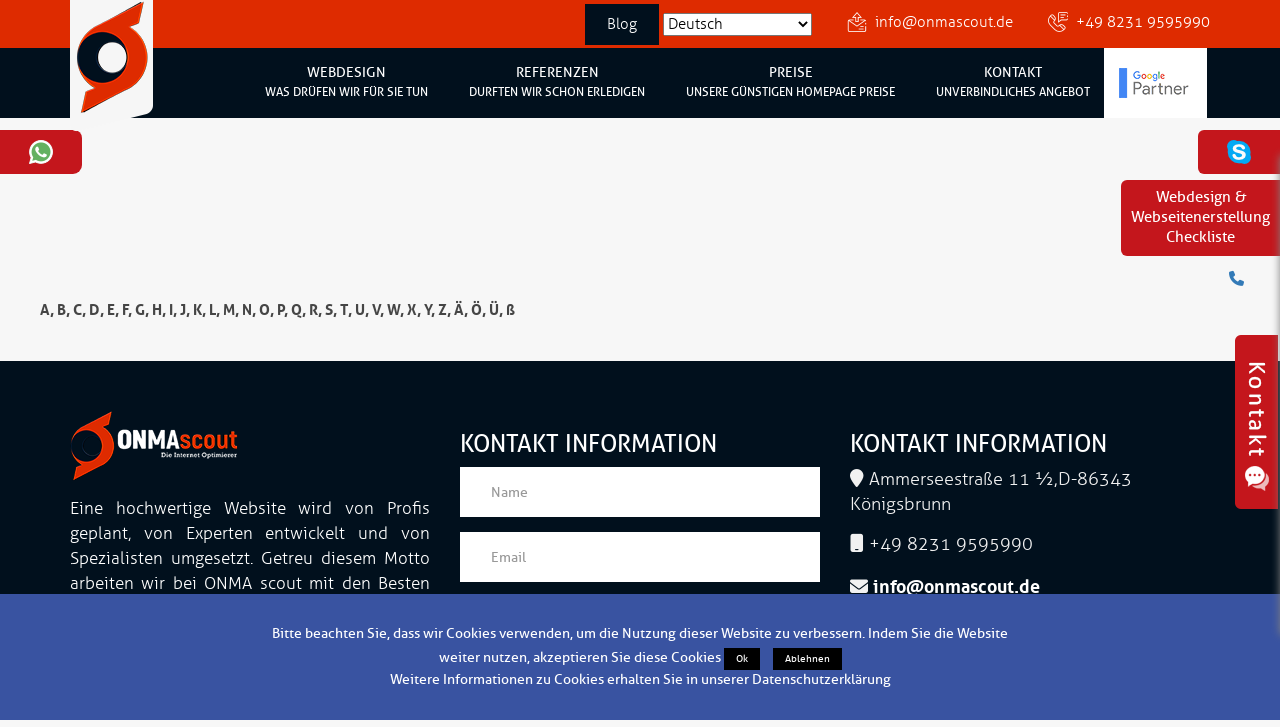

--- FILE ---
content_type: text/html; charset=UTF-8
request_url: https://webdesign-webseitenerstellung-webentwicklung.de/oooo/
body_size: 15335
content:
<!DOCTYPE html>
<html lang="de" class="no-js no-svg">
<head>
<meta charset="UTF-8">
<meta name="viewport" content="width=device-width, initial-scale=1">
<link rel="profile" href="http://gmpg.org/xfn/11">
<meta charset="utf-8">
		<meta http-equiv="X-UA-Compatible" content="IE=edge">
		<meta name="viewport" content="width=device-width, initial-scale=1">
		<meta name="author" content="OnmaScout">

		

		<!-- CSS -->
		<link rel="stylesheet" href="https://webdesign-webseitenerstellung-webentwicklung.de/wp-content/themes/webdesign/assets/css/bootstrap.min.css" >
		<link rel="stylesheet" href="https://webdesign-webseitenerstellung-webentwicklung.de/wp-content/themes/webdesign/assets/css/font-awesome.min.css">
		<link rel="stylesheet" href="https://webdesign-webseitenerstellung-webentwicklung.de/wp-content/themes/webdesign/assets/css/animate.css">
		<link rel="stylesheet" href="https://webdesign-webseitenerstellung-webentwicklung.de/wp-content/themes/webdesign/assets/css/cubeportfolio.min.css">
		<link rel="stylesheet" href="https://webdesign-webseitenerstellung-webentwicklung.de/wp-content/themes/webdesign/assets/css/magnific-popup.css">
		<link rel="stylesheet" href="https://webdesign-webseitenerstellung-webentwicklung.de/wp-content/themes/webdesign/assets/css/slick.css">
		<link rel="stylesheet" href="https://webdesign-webseitenerstellung-webentwicklung.de/wp-content/themes/webdesign/assets/css/aos.css">
		<link rel="stylesheet" href="https://webdesign-webseitenerstellung-webentwicklung.de/wp-content/themes/webdesign/assets/css/fonts.css">
		<link rel="stylesheet" href="https://webdesign-webseitenerstellung-webentwicklung.de/wp-content/themes/webdesign/assets/css/main.css">  
		<link rel="stylesheet" href="https://webdesign-webseitenerstellung-webentwicklung.de/wp-content/themes/webdesign/assets/css/responsive.css">
	<!-- Global site tag (gtag.js) - Google Analytics -->
<script async src="https://www.googletagmanager.com/gtag/js?id=UA-128078177-1"></script>
<script>
 window.dataLayer = window.dataLayer || [];
 function gtag(){dataLayer.push(arguments);}
 gtag('js', new Date());

 gtag('config', 'UA-128078177-1');
</script>
<style type="text/css">
	.blog{
		background: #01101d;
padding: 11px 22px;
line-height: 26px;
	}
	
	div.wpcf7-mail-sent-ok {
    border: 2px solid #398f14;
    color: red;
    z-index: 99999;
    /* margin-top: 3%; */
    position: relative;
    font-size: 14px;
    float: right;
}

div.wpcf7-validation-errors
{
	
    z-index: 99999;
    /* margin-top: 3%; */
    position: relative;
    font-size: 14px;
    float: right;
	display:none;
}
select {
    color: #000;
}

.seo_check {
    background: #c4161c;
    z-index: 999;
    position: fixed;
    right: 0;
    top: 80px;
    padding: 8px 10px;
    border-radius: 6px 0 0 6px;
    text-align: center;
    line-height: 20px;
    margin-top: 100px;
}


.modal.left .modal-dialog,
    .modal.right .modal-dialog {
        position: fixed;
        margin: auto;
        width: 320px;
        height: 100%;
        -webkit-transform: translate3d(0%, 0, 0);
            -ms-transform: translate3d(0%, 0, 0);
             -o-transform: translate3d(0%, 0, 0);
                transform: translate3d(0%, 0, 0);
    }

    .modal.left .modal-content,
    .modal.right .modal-content {
        height: 100%;
        overflow-y: auto;
    }
    
    .modal.left .modal-body,
    .modal.right .modal-body {
        padding: 15px 15px 80px;
    }

/*Left*/
    .modal.left.fade .modal-dialog{
        left: -320px;
        -webkit-transition: opacity 0.3s linear, left 0.3s ease-out;
           -moz-transition: opacity 0.3s linear, left 0.3s ease-out;
             -o-transition: opacity 0.3s linear, left 0.3s ease-out;
                transition: opacity 0.3s linear, left 0.3s ease-out;
    }
    
    .modal.left.fade.in .modal-dialog{
        left: 0;
    }
        
/*Right*/
    .modal.right.fade .modal-dialog {
        right: -320px;
        -webkit-transition: opacity 0.3s linear, right 0.3s ease-out;
           -moz-transition: opacity 0.3s linear, right 0.3s ease-out;
             -o-transition: opacity 0.3s linear, right 0.3s ease-out;
                transition: opacity 0.3s linear, right 0.3s ease-out;
    }
    
    .modal.right.fade.in .modal-dialog {
        right: 0;
    }

/* ----- MODAL STYLE ----- */
    .modal-content {
        border-radius: 0;
        border: none;
    }

    .modal-header {
        border-bottom-color: #EEEEEE;
        background-color: #FAFAFA;
    }


.demo 
{
    padding-top: 20px;
    padding-bottom: 20px;
}

.btn-demo {
    margin: 15px;
    padding: 10px 15px;
    border-radius: 0;
    font-size: 16px;
    background-color: #FFFFFF;
}

.btn-demo:focus {
    outline: 0;
}

.demo-footer {
    position: fixed;
    bottom: 0;
    width: 100%;
    padding: 15px;
    background-color: #212121;
    text-align: center;
}

.demo-footer > a {
    text-decoration: none;
    font-weight: bold;
    font-size: 16px;
    color: #fff;
}


@media all and (max-width:767px) and (min-width: 100px)
{
.dest
{
    display: none;
}
.btn.btn-demo
{
    position: absolute;
    z-index: 999;
    top: 26%;
    left: 0;
    margin: 0;
    background: #c4161c;
    color: #fff;
}
.btn.btn-demo i.fa-chevron-right
{
    color:#fff;
    font-size: 25px;
}
.modal.left .modal-dialog
{
    top: 21%;
    width: 300px;
    height: auto;
    box-shadow: none;
}
.other-link
{
    position: relative;
    overflow: hidden;
    margin-top: 30px;
}
.other-link ul
{
    list-style: none;
    margin-bottom: 0;
}
.other-link ul li
{
    display: block;
    padding: 14px 6px;
    border-bottom: 1px dashed #ddd;
}
.other-link ul li:nth-last-child(1)
{
    border-bottom: none;
}
.other-link ul li a
{
    color:#111;
    font-size: 14px;
}
.close.clese
{
    text-shadow: none;
    opacity: 1;
    position: absolute;
    top: 0;
    right: 0;
    font-weight: 100;
    background: #c4161c;
    border-radius: 0;
    box-shadow: none;
    height: 40px;
    width: 40px;
    line-height: 40px;
    text-align: center;
    z-index: 99999;
    margin-top: 0px !important;
    font-size: 20px;
}
.close.clese i
{
    color: #fff;
    font-size: 20px;
}
.modal-open .modal 
{
    background: transparent;
}
.modal-body.sidebody
{
    padding: 15px 0 0 !important;
}
}

@media all and (min-width:768px)
{
.btn.btn-demo
{
    display: none;
}
}

.brach_tag2
{
    background: #c4161c;
    z-index: 999;
    position: fixed;
    left: 0;
    top: 130px;
    padding: 10px 29px;
    border-radius: 0 8px 9px 0;
    text-align: center;
    line-height: 20px;
}



.brach_tag3
{
    background: #c4161c;
    z-index: 999;
    position: fixed;
    right: 0;
    top: 130px;
    padding: 10px 29px;
    border-radius: 6px 0 0 6px;
    text-align: center;
    line-height: 20px;
}

#ssb-container {
    margin-top: 40px;
}

</style>
<script>!function(){for(var t=document.getElementsByClassName("onq-youtube-player"),e=0;e<t.length;e++)t[e].onclick=function(){var t=document.createElement("iframe"),e="true"==this.dataset.ssv?"1":"0",s="true"==this.dataset.spc?"1":"0",i="true"==this.dataset.sta?"1":"0",a="true"==this.dataset.dkc?"1":"0",r="true"==this.dataset.ecc?"1":"0",o="true"==this.dataset.eap?"1":"0";for(t.setAttribute("src","//www.youtube.com/embed/"+this.dataset.id+"?rel="+e+"&controls="+s+"&showinfo="+i+"&disablekb="+a+"&cc_load_policy="+r+"&autoplay="+o),t.setAttribute("frameborder","0"),t.setAttribute("id","youtube-iframe"),t.setAttribute("style","width: 100%; height: 100%; position: absolute; top: 0; left: 0;"),"true"==this.dataset.afs&&t.setAttribute("allowfullscreen","");this.firstChild;)this.removeChild(this.firstChild);this.appendChild(t)}}();</script>
<script>(function(html){html.className = html.className.replace(/\bno-js\b/,'js')})(document.documentElement);</script>
<title>oooo &#8211; Webdesign Agentur Berlin, Web Development Agentur Deutschland</title>
<meta name='robots' content='max-image-preview:large' />

            <script data-no-defer="1" data-ezscrex="false" data-cfasync="false" data-pagespeed-no-defer data-cookieconsent="ignore">
                var ctPublicFunctions = {"_ajax_nonce":"9c13fcc611","_rest_nonce":"4f53ceb1c6","_ajax_url":"\/wp-admin\/admin-ajax.php","_rest_url":"https:\/\/webdesign-webseitenerstellung-webentwicklung.de\/wp-json\/","data__cookies_type":"none","data__ajax_type":"rest","data__bot_detector_enabled":"0","data__frontend_data_log_enabled":1,"cookiePrefix":"","wprocket_detected":false,"host_url":"webdesign-webseitenerstellung-webentwicklung.de","text__ee_click_to_select":"Klicke, um die gesamten Daten auszuw\u00e4hlen","text__ee_original_email":"Die vollst\u00e4ndige Adresse lautet","text__ee_got_it":"Verstanden","text__ee_blocked":"Blockiert","text__ee_cannot_connect":"Kann keine Verbindung herstellen","text__ee_cannot_decode":"Kann E-Mail nicht dekodieren. Unbekannter Grund","text__ee_email_decoder":"CleanTalk E-Mail-Decoder","text__ee_wait_for_decoding":"Die Magie ist unterwegs!","text__ee_decoding_process":"Bitte warte einen Moment, w\u00e4hrend wir die Kontaktdaten entschl\u00fcsseln."}
            </script>
        
            <script data-no-defer="1" data-ezscrex="false" data-cfasync="false" data-pagespeed-no-defer data-cookieconsent="ignore">
                var ctPublic = {"_ajax_nonce":"9c13fcc611","settings__forms__check_internal":"0","settings__forms__check_external":"0","settings__forms__force_protection":"0","settings__forms__search_test":"1","settings__forms__wc_add_to_cart":"0","settings__data__bot_detector_enabled":"0","settings__sfw__anti_crawler":0,"blog_home":"https:\/\/webdesign-webseitenerstellung-webentwicklung.de\/","pixel__setting":"3","pixel__enabled":true,"pixel__url":"https:\/\/moderate10-v4.cleantalk.org\/pixel\/cd265208637d6bcb1a08118072f42a12.gif","data__email_check_before_post":"1","data__email_check_exist_post":"1","data__cookies_type":"none","data__key_is_ok":true,"data__visible_fields_required":true,"wl_brandname":"Anti-Spam by CleanTalk","wl_brandname_short":"CleanTalk","ct_checkjs_key":"5f3ef6092482943d19bcefbf2b48fc842398d1e838a2755aa8794548b45de264","emailEncoderPassKey":"36887d7389cebffe5ebb289f6290263c","bot_detector_forms_excluded":"W10=","advancedCacheExists":false,"varnishCacheExists":false,"wc_ajax_add_to_cart":false}
            </script>
        <link rel='dns-prefetch' href='//cdnjs.cloudflare.com' />
<link rel="alternate" type="application/rss+xml" title="Webdesign Agentur Berlin, Web Development Agentur Deutschland &raquo; Feed" href="https://webdesign-webseitenerstellung-webentwicklung.de/feed/" />
<link rel="alternate" type="application/rss+xml" title="Webdesign Agentur Berlin, Web Development Agentur Deutschland &raquo; Kommentar-Feed" href="https://webdesign-webseitenerstellung-webentwicklung.de/comments/feed/" />
<link rel="alternate" title="oEmbed (JSON)" type="application/json+oembed" href="https://webdesign-webseitenerstellung-webentwicklung.de/wp-json/oembed/1.0/embed?url=https%3A%2F%2Fwebdesign-webseitenerstellung-webentwicklung.de%2Foooo%2F" />
<link rel="alternate" title="oEmbed (XML)" type="text/xml+oembed" href="https://webdesign-webseitenerstellung-webentwicklung.de/wp-json/oembed/1.0/embed?url=https%3A%2F%2Fwebdesign-webseitenerstellung-webentwicklung.de%2Foooo%2F&#038;format=xml" />
<style id='wp-img-auto-sizes-contain-inline-css' type='text/css'>
img:is([sizes=auto i],[sizes^="auto," i]){contain-intrinsic-size:3000px 1500px}
/*# sourceURL=wp-img-auto-sizes-contain-inline-css */
</style>
<style id='wp-emoji-styles-inline-css' type='text/css'>

	img.wp-smiley, img.emoji {
		display: inline !important;
		border: none !important;
		box-shadow: none !important;
		height: 1em !important;
		width: 1em !important;
		margin: 0 0.07em !important;
		vertical-align: -0.1em !important;
		background: none !important;
		padding: 0 !important;
	}
/*# sourceURL=wp-emoji-styles-inline-css */
</style>
<style id='wp-block-library-inline-css' type='text/css'>
:root{--wp-block-synced-color:#7a00df;--wp-block-synced-color--rgb:122,0,223;--wp-bound-block-color:var(--wp-block-synced-color);--wp-editor-canvas-background:#ddd;--wp-admin-theme-color:#007cba;--wp-admin-theme-color--rgb:0,124,186;--wp-admin-theme-color-darker-10:#006ba1;--wp-admin-theme-color-darker-10--rgb:0,107,160.5;--wp-admin-theme-color-darker-20:#005a87;--wp-admin-theme-color-darker-20--rgb:0,90,135;--wp-admin-border-width-focus:2px}@media (min-resolution:192dpi){:root{--wp-admin-border-width-focus:1.5px}}.wp-element-button{cursor:pointer}:root .has-very-light-gray-background-color{background-color:#eee}:root .has-very-dark-gray-background-color{background-color:#313131}:root .has-very-light-gray-color{color:#eee}:root .has-very-dark-gray-color{color:#313131}:root .has-vivid-green-cyan-to-vivid-cyan-blue-gradient-background{background:linear-gradient(135deg,#00d084,#0693e3)}:root .has-purple-crush-gradient-background{background:linear-gradient(135deg,#34e2e4,#4721fb 50%,#ab1dfe)}:root .has-hazy-dawn-gradient-background{background:linear-gradient(135deg,#faaca8,#dad0ec)}:root .has-subdued-olive-gradient-background{background:linear-gradient(135deg,#fafae1,#67a671)}:root .has-atomic-cream-gradient-background{background:linear-gradient(135deg,#fdd79a,#004a59)}:root .has-nightshade-gradient-background{background:linear-gradient(135deg,#330968,#31cdcf)}:root .has-midnight-gradient-background{background:linear-gradient(135deg,#020381,#2874fc)}:root{--wp--preset--font-size--normal:16px;--wp--preset--font-size--huge:42px}.has-regular-font-size{font-size:1em}.has-larger-font-size{font-size:2.625em}.has-normal-font-size{font-size:var(--wp--preset--font-size--normal)}.has-huge-font-size{font-size:var(--wp--preset--font-size--huge)}.has-text-align-center{text-align:center}.has-text-align-left{text-align:left}.has-text-align-right{text-align:right}.has-fit-text{white-space:nowrap!important}#end-resizable-editor-section{display:none}.aligncenter{clear:both}.items-justified-left{justify-content:flex-start}.items-justified-center{justify-content:center}.items-justified-right{justify-content:flex-end}.items-justified-space-between{justify-content:space-between}.screen-reader-text{border:0;clip-path:inset(50%);height:1px;margin:-1px;overflow:hidden;padding:0;position:absolute;width:1px;word-wrap:normal!important}.screen-reader-text:focus{background-color:#ddd;clip-path:none;color:#444;display:block;font-size:1em;height:auto;left:5px;line-height:normal;padding:15px 23px 14px;text-decoration:none;top:5px;width:auto;z-index:100000}html :where(.has-border-color){border-style:solid}html :where([style*=border-top-color]){border-top-style:solid}html :where([style*=border-right-color]){border-right-style:solid}html :where([style*=border-bottom-color]){border-bottom-style:solid}html :where([style*=border-left-color]){border-left-style:solid}html :where([style*=border-width]){border-style:solid}html :where([style*=border-top-width]){border-top-style:solid}html :where([style*=border-right-width]){border-right-style:solid}html :where([style*=border-bottom-width]){border-bottom-style:solid}html :where([style*=border-left-width]){border-left-style:solid}html :where(img[class*=wp-image-]){height:auto;max-width:100%}:where(figure){margin:0 0 1em}html :where(.is-position-sticky){--wp-admin--admin-bar--position-offset:var(--wp-admin--admin-bar--height,0px)}@media screen and (max-width:600px){html :where(.is-position-sticky){--wp-admin--admin-bar--position-offset:0px}}

/*# sourceURL=wp-block-library-inline-css */
</style>
<style id='classic-theme-styles-inline-css' type='text/css'>
/*! This file is auto-generated */
.wp-block-button__link{color:#fff;background-color:#32373c;border-radius:9999px;box-shadow:none;text-decoration:none;padding:calc(.667em + 2px) calc(1.333em + 2px);font-size:1.125em}.wp-block-file__button{background:#32373c;color:#fff;text-decoration:none}
/*# sourceURL=/wp-includes/css/classic-themes.min.css */
</style>
<link rel='stylesheet' id='cleantalk-public-css-css' href='https://webdesign-webseitenerstellung-webentwicklung.de/wp-content/plugins/cleantalk-spam-protect/css/cleantalk-public.min.css' type='text/css' media='all' />
<link rel='stylesheet' id='cleantalk-email-decoder-css-css' href='https://webdesign-webseitenerstellung-webentwicklung.de/wp-content/plugins/cleantalk-spam-protect/css/cleantalk-email-decoder.min.css' type='text/css' media='all' />
<link rel='stylesheet' id='contact-form-7-css' href='https://webdesign-webseitenerstellung-webentwicklung.de/wp-content/plugins/contact-form-7/includes/css/styles.css' type='text/css' media='all' />
<link rel='stylesheet' id='ssb-ui-style-css' href='https://webdesign-webseitenerstellung-webentwicklung.de/wp-content/plugins/sticky-side-buttons/assets/css/ssb-ui-style.css' type='text/css' media='all' />
<link rel='stylesheet' id='ssb-fontawesome-frontend-css' href='https://cdnjs.cloudflare.com/ajax/libs/font-awesome/6.7.2/css/all.min.css?ver=6.7.2' type='text/css' media='all' />
<link rel='stylesheet' id='twentyseventeen-style-css' href='https://webdesign-webseitenerstellung-webentwicklung.de/wp-content/themes/webdesign/style.css' type='text/css' media='all' />
<script type="text/javascript" src="https://webdesign-webseitenerstellung-webentwicklung.de/wp-content/plugins/cleantalk-spam-protect/js/apbct-public-bundle_gathering.min.js" id="apbct-public-bundle_gathering.min-js-js"></script>
<script type="text/javascript" src="https://webdesign-webseitenerstellung-webentwicklung.de/wp-includes/js/jquery/jquery.min.js" id="jquery-core-js"></script>
<script type="text/javascript" src="https://webdesign-webseitenerstellung-webentwicklung.de/wp-includes/js/jquery/jquery-migrate.min.js" id="jquery-migrate-js"></script>
<link rel="https://api.w.org/" href="https://webdesign-webseitenerstellung-webentwicklung.de/wp-json/" /><link rel="alternate" title="JSON" type="application/json" href="https://webdesign-webseitenerstellung-webentwicklung.de/wp-json/wp/v2/pages/770" /><link rel="EditURI" type="application/rsd+xml" title="RSD" href="https://webdesign-webseitenerstellung-webentwicklung.de/xmlrpc.php?rsd" />
<meta name="generator" content="WordPress 6.9" />
<link rel="canonical" href="https://webdesign-webseitenerstellung-webentwicklung.de/oooo/" />
<link rel='shortlink' href='https://webdesign-webseitenerstellung-webentwicklung.de/?p=770' />
<link rel="alternate" hreflang="de" href="/oooo/"/><link rel="alternate" hreflang="en" href="/en/oooo/"/><link rel="alternate" hreflang="af" href="/af/oooo/"/><link rel="alternate" hreflang="sq" href="/sq/oooo/"/><link rel="alternate" hreflang="am" href="/am/oooo/"/><link rel="alternate" hreflang="ar" href="/ar/oooo/"/><link rel="alternate" hreflang="hy" href="/hy/oooo/"/><link rel="alternate" hreflang="az" href="/az/oooo/"/><link rel="alternate" hreflang="eu" href="/eu/oooo/"/><link rel="alternate" hreflang="ba" href="/ba/oooo/"/><link rel="alternate" hreflang="be" href="/be/oooo/"/><link rel="alternate" hreflang="bn" href="/bn/oooo/"/><link rel="alternate" hreflang="bs" href="/bs/oooo/"/><link rel="alternate" hreflang="bg" href="/bg/oooo/"/><link rel="alternate" hreflang="my" href="/my/oooo/"/><link rel="alternate" hreflang="ca" href="/ca/oooo/"/><link rel="alternate" hreflang="yue" href="/yue/oooo/"/><link rel="alternate" hreflang="ceb" href="/ceb/oooo/"/><link rel="alternate" hreflang="ny" href="/ny/oooo/"/><link rel="alternate" hreflang="zh" href="/zh/oooo/"/><link rel="alternate" hreflang="zh-tw" href="/zh-tw/oooo/"/><link rel="alternate" hreflang="co" href="/co/oooo/"/><link rel="alternate" hreflang="hr" href="/hr/oooo/"/><link rel="alternate" hreflang="cs" href="/cs/oooo/"/><link rel="alternate" hreflang="da" href="/da/oooo/"/><link rel="alternate" hreflang="nl" href="/nl/oooo/"/><link rel="alternate" hreflang="eo" href="/eo/oooo/"/><link rel="alternate" hreflang="et" href="/et/oooo/"/><link rel="alternate" hreflang="fj" href="/fj/oooo/"/><link rel="alternate" hreflang="fil" href="/fil/oooo/"/><link rel="alternate" hreflang="fi" href="/fi/oooo/"/><link rel="alternate" hreflang="fr" href="/fr/oooo/"/><link rel="alternate" hreflang="fy" href="/fy/oooo/"/><link rel="alternate" hreflang="gl" href="/gl/oooo/"/><link rel="alternate" hreflang="ka" href="/ka/oooo/"/><link rel="alternate" hreflang="el" href="/el/oooo/"/><link rel="alternate" hreflang="gu" href="/gu/oooo/"/><link rel="alternate" hreflang="ht" href="/ht/oooo/"/><link rel="alternate" hreflang="ha" href="/ha/oooo/"/><link rel="alternate" hreflang="haw" href="/haw/oooo/"/><link rel="alternate" hreflang="hmn" href="/hmn/oooo/"/><link rel="alternate" hreflang="mw" href="/mw/oooo/"/><link rel="alternate" hreflang="he" href="/he/oooo/"/><link rel="alternate" hreflang="mrj" href="/mrj/oooo/"/><link rel="alternate" hreflang="hi" href="/hi/oooo/"/><link rel="alternate" hreflang="hu" href="/hu/oooo/"/><link rel="alternate" hreflang="is" href="/is/oooo/"/><link rel="alternate" hreflang="ig" href="/ig/oooo/"/><link rel="alternate" hreflang="id" href="/id/oooo/"/><link rel="alternate" hreflang="ga" href="/ga/oooo/"/><link rel="alternate" hreflang="it" href="/it/oooo/"/><link rel="alternate" hreflang="ja" href="/ja/oooo/"/><link rel="alternate" hreflang="jw" href="/jw/oooo/"/><link rel="alternate" hreflang="kn" href="/kn/oooo/"/><link rel="alternate" hreflang="kk" href="/kk/oooo/"/><link rel="alternate" hreflang="km" href="/km/oooo/"/><link rel="alternate" hreflang="ky" href="/ky/oooo/"/><link rel="alternate" hreflang="ko" href="/ko/oooo/"/><link rel="alternate" hreflang="ku" href="/ku/oooo/"/><link rel="alternate" hreflang="lo" href="/lo/oooo/"/><link rel="alternate" hreflang="la" href="/la/oooo/"/><link rel="alternate" hreflang="lv" href="/lv/oooo/"/><link rel="alternate" hreflang="lt" href="/lt/oooo/"/><link rel="alternate" hreflang="lb" href="/lb/oooo/"/><link rel="alternate" hreflang="mk" href="/mk/oooo/"/><link rel="alternate" hreflang="mg" href="/mg/oooo/"/><link rel="alternate" hreflang="ms" href="/ms/oooo/"/><link rel="alternate" hreflang="ml" href="/ml/oooo/"/><link rel="alternate" hreflang="mt" href="/mt/oooo/"/><link rel="alternate" hreflang="mi" href="/mi/oooo/"/><link rel="alternate" hreflang="mr" href="/mr/oooo/"/><link rel="alternate" hreflang="mhr" href="/mhr/oooo/"/><link rel="alternate" hreflang="mn" href="/mn/oooo/"/><link rel="alternate" hreflang="ne" href="/ne/oooo/"/><link rel="alternate" hreflang="no" href="/no/oooo/"/><link rel="alternate" hreflang="otq" href="/otq/oooo/"/><link rel="alternate" hreflang="pap" href="/pap/oooo/"/><link rel="alternate" hreflang="fa" href="/fa/oooo/"/><link rel="alternate" hreflang="pl" href="/pl/oooo/"/><link rel="alternate" hreflang="pt" href="/pt/oooo/"/><link rel="alternate" hreflang="pa" href="/pa/oooo/"/><link rel="alternate" hreflang="ro" href="/ro/oooo/"/><link rel="alternate" hreflang="ru" href="/ru/oooo/"/><link rel="alternate" hreflang="sm" href="/sm/oooo/"/><link rel="alternate" hreflang="gd" href="/gd/oooo/"/><link rel="alternate" hreflang="sr" href="/sr/oooo/"/><link rel="alternate" hreflang="st" href="/st/oooo/"/><link rel="alternate" hreflang="sn" href="/sn/oooo/"/><link rel="alternate" hreflang="sd" href="/sd/oooo/"/><link rel="alternate" hreflang="si" href="/si/oooo/"/><link rel="alternate" hreflang="sk" href="/sk/oooo/"/><link rel="alternate" hreflang="sl" href="/sl/oooo/"/><link rel="alternate" hreflang="so" href="/so/oooo/"/><link rel="alternate" hreflang="es" href="/es/oooo/"/><link rel="alternate" hreflang="su" href="/su/oooo/"/><link rel="alternate" hreflang="sw" href="/sw/oooo/"/><link rel="alternate" hreflang="sv" href="/sv/oooo/"/><link rel="alternate" hreflang="tl" href="/tl/oooo/"/><link rel="alternate" hreflang="ty" href="/ty/oooo/"/><link rel="alternate" hreflang="tg" href="/tg/oooo/"/><link rel="alternate" hreflang="ta" href="/ta/oooo/"/><link rel="alternate" hreflang="tt" href="/tt/oooo/"/><link rel="alternate" hreflang="te" href="/te/oooo/"/><link rel="alternate" hreflang="th" href="/th/oooo/"/><link rel="alternate" hreflang="to" href="/to/oooo/"/><link rel="alternate" hreflang="tr" href="/tr/oooo/"/><link rel="alternate" hreflang="udm" href="/udm/oooo/"/><link rel="alternate" hreflang="uk" href="/uk/oooo/"/><link rel="alternate" hreflang="ur" href="/ur/oooo/"/><link rel="alternate" hreflang="uz" href="/uz/oooo/"/><link rel="alternate" hreflang="vi" href="/vi/oooo/"/><link rel="alternate" hreflang="cy" href="/cy/oooo/"/><link rel="alternate" hreflang="xh" href="/xh/oooo/"/><link rel="alternate" hreflang="yi" href="/yi/oooo/"/><link rel="alternate" hreflang="yo" href="/yo/oooo/"/><link rel="alternate" hreflang="yua" href="/yua/oooo/"/><link rel="alternate" hreflang="zu" href="/zu/oooo/"/><style type="text/css">.recentcomments a{display:inline !important;padding:0 !important;margin:0 !important;}</style><link rel="icon" href="https://webdesign-webseitenerstellung-webentwicklung.de/wp-content/uploads/2019/01/cropped-logo-2-32x32.png" sizes="32x32" />
<link rel="icon" href="https://webdesign-webseitenerstellung-webentwicklung.de/wp-content/uploads/2019/01/cropped-logo-2-192x192.png" sizes="192x192" />
<link rel="apple-touch-icon" href="https://webdesign-webseitenerstellung-webentwicklung.de/wp-content/uploads/2019/01/cropped-logo-2-180x180.png" />
<meta name="msapplication-TileImage" content="https://webdesign-webseitenerstellung-webentwicklung.de/wp-content/uploads/2019/01/cropped-logo-2-270x270.png" />
</head>

 	<body class="wp-singular page-template-default page page-id-770 wp-theme-webdesign group-blog has-header-image page-two-column colors-light">


<button type="button" class="btn btn-demo" data-toggle="modal" data-target="#myModal">
    <i class="fa fa-chevron-right"></i>
</button>
<div class="modal left fade" id="myModal" tabindex="-1" role="dialog" aria-labelledby="myModalLabel" data-backdrop="static" data-keyboard="false">
    <div class="modal-dialog" role="document">
        <div class="modal-content">
            <button type="button" class="close clese" data-dismiss="modal" aria-label="Close"><span aria-hidden="true"><i class="fa fa-chevron-left"></i></span></button>
            <div class="modal-body sidebody">
                <div class="other-link">
                    <ul class="list-group">
                        <li><a href="https://webdesign-webseitenerstellung-webentwicklung.de/webdesign-webseitenerstellung-checkliste/">Webdesign & Webseitenerstellung Checkliste</a></li>
                    </ul>
                </div>
            </div>
        </div><!-- modal-content -->
    </div><!-- modal-dialog -->
</div><!-- modal -->


<div class="seo_check dest">
  <a href="https://webdesign-webseitenerstellung-webentwicklung.de/webdesign-webseitenerstellung-checkliste/" style="color:#fff;">Webdesign & <br>Webseitenerstellung<br>Checkliste</a>
</div>

<div id="ssb-container" class="ssb-btns-right" style="z-index: 1;">
	<ul class="ssb-dark-hover">
		<li id="ssb-btn-0">
            <p>
                <a href="tel:+49 8231 9595990"><span class="fas fa-phone"></span>  &nbsp; </a>
            </p>
        </li>
	</ul>
</div>
	
<!-- Sliding div starts here -->
<div id="slider" style="right:-342px;">
<div id="sidebar" onclick="open_panel()"><img src=" https://webdesign-webseitenerstellung-webentwicklung.de/wp-content/themes/webdesign/v-contact.png" alt="contact"></div>
	
<div class="wpcf7 no-js" id="wpcf7-f458-o1" lang="en-US" dir="ltr" data-wpcf7-id="458">
<div class="screen-reader-response"><p role="status" aria-live="polite" aria-atomic="true"></p> <ul></ul></div>
<form action="/oooo/#wpcf7-f458-o1" method="post" class="wpcf7-form init" aria-label="Contact form" novalidate="novalidate" data-status="init">
<fieldset class="hidden-fields-container"><input type="hidden" name="_wpcf7" value="458" /><input type="hidden" name="_wpcf7_version" value="6.1.4" /><input type="hidden" name="_wpcf7_locale" value="en_US" /><input type="hidden" name="_wpcf7_unit_tag" value="wpcf7-f458-o1" /><input type="hidden" name="_wpcf7_container_post" value="0" /><input type="hidden" name="_wpcf7_posted_data_hash" value="" />
</fieldset>
<div id="header">
	<h2>Kontakt <span></span>
	</h2>
	<p><span class="wpcf7-form-control-wrap" data-name="Name"><input size="40" maxlength="400" class="wpcf7-form-control wpcf7-text wpcf7-validates-as-required tds" aria-required="true" aria-invalid="false" placeholder="Name" value="" type="text" name="Name" /></span><br />
<span class="wpcf7-form-control-wrap" data-name="email"><input size="40" maxlength="400" class="wpcf7-form-control wpcf7-email wpcf7-validates-as-required wpcf7-text wpcf7-validates-as-email tds" aria-required="true" aria-invalid="false" placeholder="Email" value="" type="email" name="email" /></span><br />
<span class="wpcf7-form-control-wrap" data-name="kontakt"><input size="40" maxlength="400" class="wpcf7-form-control wpcf7-text wpcf7-validates-as-required tds" aria-required="true" aria-invalid="false" placeholder="Kontakt" value="" type="text" name="kontakt" /></span><br />
<span class="wpcf7-form-control-wrap" data-name="Botschaft"><textarea cols="40" rows="10" maxlength="2000" class="wpcf7-form-control wpcf7-textarea wpcf7-validates-as-required tds-area" aria-required="true" aria-invalid="false" placeholder="Botschaft" name="Botschaft"></textarea></span><br />
<input class="wpcf7-form-control wpcf7-submit has-spinner tds-btn" type="submit" value="Nachricht Senden" />
	</p>
</div><input type="hidden" id="ct_checkjs_cf7_9c838d2e45b2ad1094d42f4ef36764f6" name="ct_checkjs_cf7" value="0" /><script >setTimeout(function(){var ct_input_name = "ct_checkjs_cf7_9c838d2e45b2ad1094d42f4ef36764f6";if (document.getElementById(ct_input_name) !== null) {var ct_input_value = document.getElementById(ct_input_name).value;document.getElementById(ct_input_name).value = document.getElementById(ct_input_name).value.replace(ct_input_value, '5f3ef6092482943d19bcefbf2b48fc842398d1e838a2755aa8794548b45de264');}}, 1000);</script><input
                    class="apbct_special_field apbct_email_id__wp_contact_form_7"
                    name="apbct__email_id__wp_contact_form_7"
                    aria-label="apbct__label_id__wp_contact_form_7"
                    type="text" size="30" maxlength="200" autocomplete="off"
                    value=""
                /><p style="display: none !important;" class="akismet-fields-container" data-prefix="_wpcf7_ak_"><label>&#916;<textarea name="_wpcf7_ak_hp_textarea" cols="45" rows="8" maxlength="100"></textarea></label><input type="hidden" id="ak_js_1" name="_wpcf7_ak_js" value="201"/><script>document.getElementById( "ak_js_1" ).setAttribute( "value", ( new Date() ).getTime() );</script></p><div class="wpcf7-response-output" aria-hidden="true"></div>
</form>
</div>
</div>
<!-- Sliding div ends here -->


 		<div style="position: fixed;display: block;width: 100%;z-index: 99999;top: 0;">
			<div class="tr-topbar">
				<div class="container">
					<div class="topbar-left">
						<ul class="tr-list pull-right">
							<li><a href="https://webdesign-webseitenerstellung-webentwicklung.de/blog/" class="blog">Blog</a>
							
								 
 <select name="lang" onchange="document.location.href=this.options[this.selectedIndex].value;" >
<option value="/" >Deutsch</option>
<option value="/cs/" >Čeština</option>
<option value="/nl/" >Nederlands</option>
<option value="/fr/" >Français</option>
<option value="/hi/" >हिन्दी; हिंदी</option>
<option value="/be/" >Беларуская</option>
<option value="/en/" >English</option>
<option value="/da/" >Dansk</option>
<option value="/it/" >Italiano</option>
<option value="/pl/" >Polski</option>
<option value="/ru/" >Русский</option>
<option value="/es/" >Español</option>
<option value="/af/" >Afrikaans</option>
<option value="/sq/" >Shqip</option>
<option value="/am/" >አማርኛ</option>
<option value="/ar/" >العربية</option>
<option value="/hy/" >Հայերեն</option>
<option value="/az/" >azərbaycan dili</option>
<option value="/eu/" >Euskara</option>
<option value="/ba/" >башҡорт теле</option>
<option value="/bn/" >বাংলা</option>
<option value="/bs/" >bosanski jezik</option>
<option value="/bg/" >Български</option>
<option value="/my/" >မြန်မာစာ</option>
<option value="/ca/" >Català</option>
<option value="/yue/" >粤语</option>
<option value="/ceb/" >Binisaya</option>
<option value="/ny/" >Chinyanja</option>
<option value="/zh-tw/" >中文(漢字)</option>
<option value="/co/" >Corsu</option>
<option value="/hr/" >Hrvatski</option>
<option value="/eo/" > Esperanto</option>
<option value="/et/">Eesti keel</option><option value="/fj/">vosa Vakaviti</option>
<option value="/fil/" >Wikang Filipino</option>
<option value="/fi/" >Suomi</option>
<option value="/fy/" >Frysk</option>
<option value="/gl/" >Galego</option>
<option value="/ka/" >ქართული</option>
<option value="/el/" >Ελληνικά</option>
<option value="/gu/" >ગુજરાતી</option>
<option value="/ht/" >Kreyòl ayisyen</option>
<option value="/ha/" >Harshen Hausa</option>
<option value="/haw/" >ʻŌlelo Hawaiʻi</option>
<option value="/hmn/" >Hmoob</option>
<option value="/mw/" >Hmoob Daw</option>
<option value="/he/" >עברית</option>
<option value="/mrj/" >Мары йӹлмӹ</option>
<option value="/hu/" >Magyar</option>
<option value="/is/" >Íslenska</option>
<option value="/ig/" >Asụsụ Igbo</option>
<option value="/id/" >Bahasa Indonesia</option>
<option value="/ga/" >Gaeilge</option>
<option value="/ja/" >日本語</option>
<option value="/jw/" >basa Jawa</option>
<option value="/kn/" >ಕನ್ನಡ</option>
<option value="/kk/" >Қазақ тілі</option>
<option value="/km/" >ភាសាខ្មែរ</option>
<option value="/ky/" >кыргыз тили</option>
<option value="/ko/" >한국어</option>
<option value="/ku/" >Kurdî</option>
<option value="/lo/" >ພາສາລາວ</option>
<option value="/la/" >Latīna</option>
<option value="/lv/" >Latviešu valoda</option>
<option value="/lt/" >Lietuvių kalba</option>
<option value="/lb/" >Lëtzebuergesch</option>
<option value="/mk/" >македонски јазик</option>
<option value="/mg/" >Malagasy fiteny</option>
<option value="/ms/" >Bahasa Melayu</option>
<option value="/ml/" >മലയാളം</option>
<option value="/mt/" >Malti</option>
<option value="/mi/" >Te Reo Māori</option>
<option value="/mr/" >मराठी</option>
<option value="/mhr/" >марий йылме</option>
<option value="/mn/" >Монгол</option>
<option value="/ne/" >नेपाली</option>
<option value="/no/" >Norsk</option>
<option value="/otq/" >Querétaro Otomi</option>
<option value="/pap/" >Papiamentu</option>
<option value="/fa/" >پارسی</option>
<option value="/pt/" >Português</option>
<option value="/pa/" >ਪੰਜਾਬੀ</option>
<option value="/ro/" >Română</option>
<option value="/sm/" >gagana fa'a Samoa</option>
<option value="/gd/" >Gàidhlig</option>
<option value="/sr/" >Cрпски језик</option>
<option value="/st/" >Sesotho</option>
<option value="/sn/" >chiShona</option>
<option value="/sd/" >سنڌي</option>
<option value="/si/" >සිංහල</option>
<option value="/sk/" >Slovenčina</option>
<option value="/sl/" >Slovenščina</option>
<option value="/so/" >Af-Soomaali</option>
<option value="/su/" >Basa Sunda</option>
<option value="/sw/" >Kiswahili</option>
<option value="/sv/" >Svenska</option>
<option value="/tl/" >Tagalog</option>
<option value="/ty/" >Reo Mā`ohi'</option>
<option value="/tg/" >Тоҷикӣ</option>
<option value="/ta/" >தமிழ்</option>
<option value="/tt/" >татарча</option>
<option value="/te/" >తెలుగు</option>
<option value="/th/" >ภาษาไทย</option>
<option value="/to/" >faka Tonga</option>
<option value="/tr/" >Türkçe</option>
<option value="/udm/" >удмурт кыл</option>
<option value="/uk/" >Українська</option>
<option value="/ur/" >اردو</option>
<option value="/uz/" >Oʻzbek tili</option>
<option value="/vi/" >Tiếng Việt</option>
<option value="/cy/" >Cymraeg</option>
<option value="/xh/" >isiXhosa</option>
<option value="/yi/" >ייִדיש</option>
<option value="/yo/" >èdè Yorùbá</option>
<option value="/yua/" >Màaya T'àan</option>
<option value="/zu/" >isiZulu</option>
<option value="/ch/" >Schweiz</option>
<option value="/at/" >Österreich</option>
</select>

							</li>
							<li><span class="icon icon-send-message"></span> <a href="#">info@onmascout.de</a></li>
							<li><span class="icon icon-support"></span> +49 8231 9595990</li>
						</ul>
					</div>
				</div><!-- /.container -->
			</div><!-- /.tr-topbar -->

			<div class="tr-menu">
				<div class="navbar navbar-default">
					<div class="container">
						<div class="navbar-header">
							<button type="button" class="navbar-toggle collapsed" data-toggle="collapse" data-target="#mainmenu">
								<span class="sr-only">Toggle navigation</span>
								<span class="icon-bar"></span>
								<span class="icon-bar"></span>
								<span class="icon-bar"></span>
							</button>
							<a class="navbar-brand logo" href="https://webdesign-webseitenerstellung-webentwicklung.de"><img class="img-responsive" src="https://webdesign-webseitenerstellung-webentwicklung.de/wp-content/themes/webdesign/assets/images/logo.png" alt="Webdesign Agentur" Title="Webdesign Agentur"></a>
							<a class="navbar-brand logo-2" href="https://webdesign-webseitenerstellung-webentwicklung.de"><img class="img-responsive" src="https://webdesign-webseitenerstellung-webentwicklung.de/wp-content/themes/webdesign/assets/images/logo2.png" alt="Webdesign Agentur" ></a>
						</div><!-- /.navbar-header -->
						<div id="mainmenu" class="collapse navbar-collapse navbar-right"> 
							<ul class="nav navbar-nav">
								<li class="tr-dropdown">
									<a href="#service">WEBDESIGN<small class="nav-small">WAS DRÜFEN WIR FÜR SIE TUN</small></a>
									<ul class="tr-dropdown-menu fadeInUp" role="menu">
										<li><a href="https://webdesign-webseitenerstellung-webentwicklung.de/webdesign-webseitenerstellung-webentwicklung/">Webdesign Webseitenerstellung Webentwicklung</a></li>
								        <li><a href="https://webdesign-webseitenerstellung-webentwicklung.de/php-programmierung-php-programmierer/">PHP Programmierer & Programmierung</a></li>
								        <li><a href="https://webdesign-webseitenerstellung-webentwicklung.de/webentwicklung/">Webentwicklung</a></li>
								        <li><a href="https://webdesign-webseitenerstellung-webentwicklung.de/onlineshop-shopsystem/">Onlineshop Shopsysteme</a></li>
									</ul>
								</li>
	                         

	                      <li class="scroll"><a href="https://webdesign-webseitenerstellung-webentwicklung.de/#tr-refrenzen">REFERENZEN<small class="nav-small">DURFTEN WIR SCHON ERLEDIGEN</small></a></li>
								<li class="scroll"><a href="https://webdesign-webseitenerstellung-webentwicklung.de/preise/">PREISE<small class="nav-small">UNSERE GÜNSTIGEN HOMEPAGE PREISE</small></a></li>
								<li class="scroll"><a href="https://webdesign-webseitenerstellung-webentwicklung.de/#tr-feedback">KONTAKT<small class="nav-small">UNVERBINDLICHES ANGEBOT</small></a></li>

	                       
								
							</ul>
							<div class="ptnr"><a href="https://google.com/partners/agency?id=8758705672"><img src="https://webdesign-webseitenerstellung-webentwicklung.de/wp-content/themes/webdesign/assets/images/google-partner-logo.png" alt="Google Partner" title="Google Partner"></a></div>
						</div>
					</div><!-- /.container -->					
				</div><!-- /.navbar -->										
			</div><!-- /.tr-menu -->
		</div>

        <div class="brach_tag2">
 <a href="https://wa.me/+4915229847044" target="_blank"><img src="https://webdesign-webseitenerstellung-webentwicklung.de/wp-content/themes/webdesign/whatsapp.png" alt="whatsapp" /> </a>
</div>


 <div class="brach_tag3"><a href="skype:#"><img src="https://webdesign-webseitenerstellung-webentwicklung.de/wp-content/themes/webdesign/skype.png" alt="skype" /></a></div>

		<div class="mrgn-90"></div>

<div class="wrap">
	<div id="primary" class="content-area">
		<main id="main" class="site-main" role="main">

			
<article id="post-770" class="post-770 page type-page status-publish hentry">
	<header class="entry-header">
		<h1 class="entry-title">oooo</h1>			</header><!-- .entry-header -->
	<div class="entry-content">
		
<p><strong><a href="https://www.onmascout.de/">A</a>, <a href="https://www.onmascout.de/">B</a>, <a href="https://www.onmascout.de/">C</a>, <a href="https://www.onmascout.de/">D</a>, <a href="https://www.onmascout.de/">E</a>, <a href="https://www.onmascout.de/">F</a>, <a href="https://www.onmascout.de/">G</a>, <a href="https://www.onmascout.de/">H</a>, <a href="https://www.onmascout.de/">I</a>, <a href="https://www.onmascout.de/">J</a>, <a href="https://www.onmascout.de/">K</a>, <a href="https://www.onmascout.de/">L</a>, <a href="https://www.onmascout.de/">M</a>, <a href="https://www.onmascout.de/">N</a>, <a href="https://www.onmascout.de/">O</a>, <a href="https://www.onmascout.de/">P</a>, <a href="https://www.onmascout.de/">Q</a>, <a href="https://www.onmascout.de/">R</a>, <a href="https://www.onmascout.de/">S</a>, <a href="https://www.onmascout.de/">T</a>, <a href="https://www.onmascout.de/">U</a>, <a href="https://www.onmascout.de/">V</a>, <a href="https://www.onmascout.de/">W</a>, <a href="https://www.onmascout.de/">X</a>, <a href="https://www.onmascout.de/">Y</a>, <a href="https://www.onmascout.de/">Z</a>, <a href="https://www.onmascout.de/">Ä</a>, <a href="https://www.onmascout.de/">Ö</a>, <a href="https://www.onmascout.de/">Ü</a>, <a href="https://www.onmascout.de/">ß</a></strong></p>
	</div><!-- .entry-content -->
</article><!-- #post-## -->

		</main><!-- #main -->
	</div><!-- #primary -->
</div><!-- .wrap -->

<style>
h4.footer-header {
    color: #fff;
    font-size: 20px;
}
ul.footerOTT
{
  list-style: none;
  margin: 0 0 0 -40px;
  position: relative;
}
ul.footerOTT li
{
  display: block;
  margin: 0 0 10px;
}
/*ul.footerOTT li:before
{
  position: absolute;
  content: "\f178";
  font-family: 'FontAwesome';
  color: #fff;
  font-size: 14px;
  left: 15px;
}*/
ul.footerOTT li a
{
  color:#fff;
  font-size: 14px;
  font-weight: 500;
}
hr.custome
{
  border-color: #333;
}
hr.custome 
{
    border-color: #153550 !important;
    padding: 10px 0 !important;
    margin: 25px 0 0 !important;
}
</style>

<div class="clearfix"></div>
		<div class="tr-contect-section text-center">
			<div id="gmap" class="aos-animate hidden" ata-aos-duration="400" data-aos-delay="400" data-aos="fade-up"></div>
		</div>
		<div class="clearfix"></div>

		

		<div class="ftr_fixed demo">
	      <div class="ftr_fixed_wrapped">
	        <div class="row">
	          <div class="col-md-12">
	            <div class="ft_links">
	              <p>Bitte beachten Sie, dass wir Cookies verwenden, um die Nutzung dieser Website zu verbessern. Indem Sie die Website <br> weiter nutzen, akzeptieren Sie diese Cookies 
	                <button id="hide" style="background:black;color:white;border:none;padding:4px 12px;font-size:10px;">Ok</button>
	                <a href="javascript:;"><button id="hide1" style="background:black;color:white;border:none;padding:4px 12px;font-size:10px;margin-left: 10px;">Ablehnen</button></a>
	              </p>
	              <p>Weitere Informationen zu Cookies erhalten Sie in unserer Datenschutzerklärung</p>
	            </div>
	          </div>
	        </div>
	      </div>
	    </div>

		<div class="tr-footer bg-color-red ft-top">
			<div class="container">
				<div class="row">
					<div class="col-md-4">
						<div class="ft-logo">
							<img src="https://webdesign-webseitenerstellung-webentwicklung.de/wp-content/themes/webdesign/assets/images/logo2.png" class="img-responsive" alt="OnmaScout" title="OnmaScout">
							<p class="ft-txt">Eine hochwertige Website wird von Profis geplant, von Experten entwickelt und von Spezialisten umgesetzt. Getreu diesem Motto arbeiten wir bei ONMA scout mit den Besten der Besten. Sie können sich auf einen umfassenden Agentur-Service, top Konditionen und meisterhafte Leistungen unserer Webdesigner, Programmierer und Webentwickler verlassen.</p>
						</div>
					</div>
					<div class="col-md-4">
						<h3 class="main_title_a align-left"><span>KONTAKT</span> INFORMATION</h3>
					
							
<div class="wpcf7 no-js" id="wpcf7-f12-o2" lang="en-US" dir="ltr" data-wpcf7-id="12">
<div class="screen-reader-response"><p role="status" aria-live="polite" aria-atomic="true"></p> <ul></ul></div>
<form action="/oooo/#wpcf7-f12-o2" method="post" class="wpcf7-form init" aria-label="Contact form" novalidate="novalidate" data-status="init">
<fieldset class="hidden-fields-container"><input type="hidden" name="_wpcf7" value="12" /><input type="hidden" name="_wpcf7_version" value="6.1.4" /><input type="hidden" name="_wpcf7_locale" value="en_US" /><input type="hidden" name="_wpcf7_unit_tag" value="wpcf7-f12-o2" /><input type="hidden" name="_wpcf7_container_post" value="0" /><input type="hidden" name="_wpcf7_posted_data_hash" value="" />
</fieldset>
<div class="form-group aos-animate" ata-aos-duration="400" data-aos-delay="400" data-aos="fade-up">
	<p><span class="wpcf7-form-control-wrap" data-name="text-468"><input size="40" maxlength="400" class="wpcf7-form-control wpcf7-text wpcf7-validates-as-required form-control" aria-required="true" aria-invalid="false" placeholder="Name" value="" type="text" name="text-468" /></span>
	</p>
</div>
<div class="form-group aos-animate" ata-aos-duration="500" data-aos-delay="500" data-aos="fade-up">
	<p><span class="wpcf7-form-control-wrap" data-name="email-620"><input size="40" maxlength="400" class="wpcf7-form-control wpcf7-email wpcf7-validates-as-required wpcf7-text wpcf7-validates-as-email form-control" aria-required="true" aria-invalid="false" placeholder="Email" value="" type="email" name="email-620" /></span>
	</p>
</div>
<div class="form-group aos-animate" ata-aos-duration="600" data-aos-delay="600" data-aos="fade-up">
	<p><span class="wpcf7-form-control-wrap" data-name="tel-427"><input size="40" maxlength="400" class="wpcf7-form-control wpcf7-tel wpcf7-validates-as-required wpcf7-text wpcf7-validates-as-tel form-control" aria-required="true" aria-invalid="false" placeholder="Telefonnummer" value="" type="tel" name="tel-427" /></span>
	</p>
</div>
<div class="form-group aos-animate" ata-aos-duration="700" data-aos-delay="700" data-aos="fade-up">
	<p><span class="wpcf7-form-control-wrap" data-name="textarea-330"><textarea cols="40" rows="10" maxlength="2000" class="wpcf7-form-control wpcf7-textarea wpcf7-validates-as-required form-control" aria-required="true" aria-invalid="false" placeholder="Botschaft" name="textarea-330"></textarea></span>
	</p>
</div>
<p><input class="wpcf7-form-control wpcf7-submit has-spinner btn-primary pull-right" type="submit" value="Nachricht Senden" />
</p><input type="hidden" id="ct_checkjs_cf7_65658fde58ab3c2b6e5132a39fae7cb9" name="ct_checkjs_cf7" value="0" /><script >setTimeout(function(){var ct_input_name = "ct_checkjs_cf7_65658fde58ab3c2b6e5132a39fae7cb9";if (document.getElementById(ct_input_name) !== null) {var ct_input_value = document.getElementById(ct_input_name).value;document.getElementById(ct_input_name).value = document.getElementById(ct_input_name).value.replace(ct_input_value, '5f3ef6092482943d19bcefbf2b48fc842398d1e838a2755aa8794548b45de264');}}, 1000);</script><input
                    class="apbct_special_field apbct_email_id__wp_contact_form_7"
                    name="apbct__email_id__wp_contact_form_7"
                    aria-label="apbct__label_id__wp_contact_form_7"
                    type="text" size="30" maxlength="200" autocomplete="off"
                    value=""
                /><p style="display: none !important;" class="akismet-fields-container" data-prefix="_wpcf7_ak_"><label>&#916;<textarea name="_wpcf7_ak_hp_textarea" cols="45" rows="8" maxlength="100"></textarea></label><input type="hidden" id="ak_js_2" name="_wpcf7_ak_js" value="197"/><script>document.getElementById( "ak_js_2" ).setAttribute( "value", ( new Date() ).getTime() );</script></p><div class="wpcf7-response-output" aria-hidden="true"></div>
</form>
</div>
		
					</div>
					<div class="col-md-4">
						<div class="animated" data-animation="fadeInLeft" data-animation-delay="300">
		                    <h3 class="main_title_a align-left"><span>KONTAKT</span> INFORMATION</h3>
		                    <address>
		                        <p><i class="fa fa-map-marker"></i> Ammerseestraße 11 ½,D-86343 Königsbrunn</p>
		                        <p><i class="fa fa-mobile"></i> +49 8231 9595990</p>
		                        <p><i class="fa fa-add3 fa-envelope"></i> <a href="mailto:info@onmascout.de">info@onmascout.de</a></p>
		                    </address>
		                    
		                    <!-- Social Media Icons -->
		                    <div class="contact-social">
		                        <a href="https://twitter.com/ScoutOnma" target="_blank"><i class="fab fa-twitter"></i></a>
		                        <a href="https://www.facebook.com/ONMA-scout-1801280623299840/" target="_blank"><i class="fab fa-facebook-f"></i></a>
		                        <a href="https://www.linkedin.com/company/onma-scout/" target="_blank"><i class="fab fa-linkedin"></i></a>
		                        <a href="https://plus.google.com/u/0/103668123276193693168" target="_blank"><i class="fab fa-google-plus"></i></a>
		                        <a href="https://www.youtube.com/channel/UCAwq_Xlxd-0DHdtJogQ0L2g" target="_blank"><i class="fab fa-youtube"></i></a>
		                        <a href="https://in.pinterest.com/onmascout21/" target="_blank"><i class="fab fa-pinterest"></i></a>
		                    </div>
		                </div>
					</div>
				</div>
				<div class="separator"></div>
				 
				 <div class="row">
              <div class="col-md-12">
                  <h4 class="footer-header">Agentur</h4>
              </div>
            </div>
            <div class="row">
              <div class="col-md-3">
                <ul class="footerOTT">
                  <li><a href="https://suchmaschinen-optimierung-seo-google.de/seo-agentur/">SEO Agentur</a></li>
                   <li><a href="https://suchmaschinen-optimierung-seo-google.de/">SEO Online Agentur</a></li>
                  <li><a href="https://suchmaschinen-optimierung-seo-google.de/suchmaschinenoptimierung-agentur/">Suchmaschinenoptimierung Agentur</a></li>
                  <li><a href="https://suchmaschinen-optimierung-seo-google.de/google-seo-agentur/">Google SEO Agentur</a></li>
                  <li><a href="https://suchmaschinen-optimierung-seo-google.de/google-suchmaschinenoptimierung-agentur/">Google Suchmaschinenoptimierung Agentur</a></li>
                  <li><a href="https://suchmaschinen-optimierung-seo-google.de/adwords-agentur/">Adwords Agentur</a></li>
                  <li><a href="https://suchmaschinen-optimierung-seo-google.de/">AdWords Online Agentur</a></li>
                  <li><a href="https://suchmaschinen-optimierung-seo-google.de/adwords-agentur/">Ads Agentur</a></li>
                  <li><a href="https://suchmaschinen-optimierung-seo-google.de/">Ads Online Agentur</a></li>
                  <li><a href="https://suchmaschinen-optimierung-seo-google.de/google-ads-agentur/">Google Ads Agentur</a></li>
                  <li><a href="https://suchmaschinen-optimierung-seo-google.de/Google-AdWords-Agentur/">Google AdWords Agentur</a></li>
                  <li><a href="https://suchmaschinen-optimierung-seo-google.de/autorisierte-google-ads-agentur/">Autorisierte Google Ads Agentur</a></li>
                  <li><a href="https://suchmaschinen-optimierung-seo-google.de/autorisierte-google-adwords-agentur/">Autorisierte Google AdWords Agentur</a></li>
                  <li><a href="https://suchmaschinen-optimierung-seo-google.de/zertifizierte-google-ads-agentur/">Zertifizierte Google Ads Agentur</a></li>
                  <li><a href="https://suchmaschinen-optimierung-seo-google.de/zertifizierte-google-adWords-agentur/">Zertifizierte Google AdWords Agentur</a></li>
                  <li><a href="https://suchmaschinen-optimierung-seo-google.de/SEA-Agentur/">SEA Agentur</a></li>
                  <li><a href="https://suchmaschinen-optimierung-seo-google.de/sem-agentur/">SEM Agentur</a></li>
                  <li><a href="https://suchmaschinen-optimierung-seo-google.de/ppc-agentur/">PPC Agentur</a></li>
                  <li><a href="https://suchmaschinen-optimierung-seo-google.de/bing-agentur/">Bing Agentur</a></li>
                  <li><a href="https://ads-adwords-google.de/bing-ads-agentur/">Bing Ads Agentur</a></li>
                  <li><a href="https://suchmaschinen-optimierung-seo-google.de/yahoo-agentur/">Yahoo Agentur</a></li>
                   <li><a href="https://ads-adwords-google.de/yahoo-ads-agentur/">Yahoo Ads Agentur</a></li>
                  <li><a href="https://suchmaschinen-optimierung-seo-google.de/yandex-agentur/">Yandex Agentur</a></li>
                  <li><a href="https://ads-adwords-google.de/pinterest-ads-agentur/">Pinterest Ads Agentur</a></li>
                  <li><a href="https://ads-adwords-google.de/youtube-ads-agentur/">Youtube Ads Agentur</a></li>
                  <li><a href="https://ads-adwords-google.de/amazon-advertising-agentur/">Amazon Advertising Agentur</a></li>
                  <li><a href="https://ads-adwords-google.de/linkedin-ads-agentur/">Linkedin Ads Agentur</a></li>
                  <li><a href="https://ads-adwords-google.de/facebook-ads-agentur/">Facebook Ads Agentur</a></li>
                  <li><a href="https://ads-adwords-google.de/google-agentur/">Google Agentur</a></li>
                  <li><a href="https://ads-adwords-google.de/google-werbung-agentur/">Google Werbung Agentur</a></li>
                  <li><a href="https://ads-adwords-google.de/suchmaschinenwerbung-agentur/">Suchmaschinenwerbung Agentur</a></li>
                  <li><a href="https://ads-adwords-google.de/google-partner-agentur/">Google Partner Agentur</a></li>
                </ul>
              </div>
              <div class="col-md-3">
                <ul class="footerOTT">
                  <li><a href="https://ads-adwords-google.de/webagentur/">Werbeagentur</a></li>
                  <li><a href="https://ads-adwords-google.de/pr-agentur/">PR Agentur</a></li>
                  <li><a href="https://ads-adwords-google.de/media-agentur/">Media Agentur</a></li>
                  <li><a href="https://ads-adwords-google.de/online-marketing-agentur/">Online Marketung Agentur</a></li>
                  <li><a href="https://ads-adwords-google.de/internetagentur/">Internetagentur</a></li>
                  <li><a href="javascript:;">Kreativagentur</a></li>
                  <li><a href="javascript:;">Full-Service Marketing Agentur</a></li>
                  <li><a href="javascript:;">Event Agentur</a></li>
                  <li><a href="https://ads-adwords-google.de/webagentur/">Webagentur</a></li>
                  <li><a href="javascript:;">Firmen Marketing Agentur</a></li>
                  <li><a href="javascript:;">Full-Service-Agentur</a></li>
                  <li><a href="javascript:;">B2B Online Marketing Agentur</a></li>
                  <li><a href="javascript:;">Social Media Agentur</a></li>
                  <li><a href="javascript:;">E-Commerce Agentur</a></li>
                  <li><a href="javascript:;">Branding Agentur</a></li>
                  <li><a href="javascript:;">Performance Marketing Agentur</a></li>
                  <li><a href="javascript:;">Digital Marketing Agentur</a></li>
                  <li><a href="javascript:;">Digitalagentur</a></li>
                  <li><a href="javascript:;">SEO Marketing Agentur</a></li>
                  <li><a href="javascript:;">Adwords Marketing Agentur</a></li>
                  <li><a href="javascript:;">Ads Marketing Agentur</a></li>
                </ul>
              </div>
              <div class="col-md-3">
                <ul class="footerOTT">
                  <li><a href="javascript:;">Amazon Agentur</a></li>
                  <li><a href="javascript:;">Ebay Agentur</a></li>
                  <li><a href="javascript:;">Alibaba Agentur</a></li>
                  <li><a href="javascript:;">Facebook Agentur</a></li>
                  <li><a href="javascript:;">YouTube Agentur</a></li>
                  <li><a href="javascript:;">Instagram Agentur</a></li>
                  <li><a href="javascript:;">Twitter Agentur</a></li>
                  <li><a href="javascript:;">Influencer Marketing Agentur</a></li>
                  <li><a href="javascript:;">TikTok Agentur</a></li>
                  <li><a href="javascript:;">Xing Agentur</a></li>
                  <li><a href="javascript:;">Indeed Agentur</a></li>
                  <li><a href="javascript:;">Linkedin Agentur</a></li>
                  <li><a href="javascript:;">Reddit Agentur</a></li>
                  <li><a href="javascript:;">Tumblr Agentur</a></li>
                  <li><a href="javascript:;">Pinterest Agentur</a></li>
                  <li><a href="javascript:;">Shopify Agentur</a></li>
                  <li><a href="javascript:;">WordPress Agentur</a></li>
                  <li><a href="javascript:;">Magento Agentur</a></li>
                  <li><a href="javascript:;">Typo3 Agentur</a></li>
                  <li><a href="javascript:;">Joomla Agentur</a></li>
                  <li><a href="javascript:;">OXID eShop Agentur</a></li>
                  
                </ul>
              </div>
              
              <div class="col-md-3">
                <ul class="footerOTT">
                  <li><a href="https://suchmaschinen-optimierung-seo-google.de/app-agentur">App Agentur</a></li>
                  <li><a href="https://suchmaschinen-optimierung-seo-google.de/webdesign-agentur/">Webdesign Agentur</a></li>
                  <li><a href="javascript:;">PHP Agentur</a></li>
                  <li><a href="https://suchmaschinen-optimierung-seo-google.de/design-agentur/">Design Agentur</a></li>
                  <li><a href="javascript:;">Grafikdesign Agentur</a></li>
                  <li><a href="javascript:;">Lead Agentur</a></li>
                  <li><a href="javascript:;">Content Marketing Agentur</a></li>
                  <li><a href="javascript:;">Shopware Agentur</a></li>
                  <li><a href="javascript:;">Inbound-Marketing Agentur</a></li>
                   <li><a href="javascript:;">Software-Entwicklung Agentur</a></li>
                  <li><a href="javascript:;">Network-Agentur</a></li>
                  <li><a href="javascript:;">DoubleClick Agentur</a></li>
                  <li><a href="javascript:;">Video/Film Agentur</a></li>
                  <li><a href="javascript:;">Erklärvideo Agentur</a></li>
                 
                </ul>
              </div>
            </div>
            <hr class="custome">
            <div class="row">
              <div class="col-md-12">
                  <h4 class="footer-header">Kompetenzen</h4>
              </div>
            </div>
            <div class="row">
              <div class="col-md-3">
                <ul class="footerOTT">
                  <li><a href="https://suchmaschinen-optimierung-seo-google.de/seo/">SEO</a></li>
                  <li><a href="https://suchmaschinen-optimierung-seo-google.de/suchmaschinenoptimierung/">Suchmaschinenoptimierung</a></li>
                  <li><a href="https://suchmaschinen-optimierung-seo-google.de/google-seo/">Google SEO</a></li>
                  <li><a href="https://suchmaschinen-optimierung-seo-google.de/google-suchmaschinenoptimierung/">Google Suchmaschinenoptimierung</a></li>
                  <li><a href="https://suchmaschinen-optimierung-seo-google.de/seo-optimierung/">SEO Optimierung</a></li>
                  <li><a href="https://suchmaschinen-optimierung-seo-google.de/seo-optimierer/">SEO Optimierer</a></li>
                  <li><a href="https://suchmaschinen-optimierung-seo-google.de/seo-optimieren/">SEO Optimieren</a></li>
                   <li><a href="https://suchmaschinen-optimierung-seo-google.de/seo-leistungen/">SEO Leistungen</a></li>
                  <li><a href="https://suchmaschinen-optimierung-seo-google.de/seo-betreuung/">SEO Betreuung</a></li>
                  <li><a href="https://suchmaschinen-optimierung-seo-google.de/seo-beratung/">SEO Beratung</a></li>
                  <li><a href="https://suchmaschinen-optimierung-seo-google.de/">SEO Analyse</a></li>
                  <li><a href="https://suchmaschinen-optimierung-seo-google.de/">SEO Check</a></li>
                   <li><a href="https://suchmaschinen-optimierung-seo-google.de/sea/">SEA</a></li>
                  <li><a href="https://suchmaschinen-optimierung-seo-google.de/sem/">SEM</a></li>
                  <li><a href="https://suchmaschinen-optimierung-seo-google.de/ppc/">PPC</a></li>
                  <li><a href="https://suchmaschinen-optimierung-seo-google.de/google/">Google</a></li>
                  <li><a href="https://suchmaschinen-optimierung-seo-google.de/search/">Search</a></li>
                  <li><a href="https://suchmaschinen-optimierung-seo-google.de/suchmaschinen/">Suchmaschinen</a></li>
                  <li><a href="javascript:;">Google Search Console</a></li>
                  <li><a href="javascript:;">Domain</a></li>
                  <li><a href="javascript:;">Url</a></li>
                  <li><a href="javascript:;">Ranking</a></li>
                  <li><a href="javascript:;">Link</a></li>
                  <li><a href="javascript:;">Cache</a></li>
                  <li><a href="javascript:;">Pagespeed</a></li>
                  <li><a href="https://suchmaschinen-optimierung-seo-google.de/google-analytics/">Google Analytics</a></li>
                  <li><a href="https://suchmaschinen-optimierung-seo-google.de/google-adsense/">Google AdSense</a></li>
                  <li><a href="https://suchmaschinen-optimierung-seo-google.de/google-business-eintrag/">Google Business Eintrag</a></li>
                  <li><a href="javascript:;">Google my Business</a></li>
                  <li><a href="https://suchmaschinen-optimierung-seo-google.de/google-places/">Google Places</a></li>
                  <li><a href="https://suchmaschinen-optimierung-seo-google.de/google-maps/">Google Maps</a></li>
                  <li><a href="https://suchmaschinen-optimierung-seo-google.de/google-webmastertool/">Google Webmastertool</a></li>
                   <li><a href="https://suchmaschinen-optimierung-seo-google.de/google-tag-manager/">Google Tag Manager</a></li>
                  <li><a href="https://suchmaschinen-optimierung-seo-google.de/google-keyword-planner/">Google Keyword Planner</a></li>
                  <li><a href="https://suchmaschinen-optimierung-seo-google.de/google-shopping/">Google Shopping</a></li>
                  <li><a href="https://suchmaschinen-optimierung-seo-google.de/Google-Translate/">Google Translate</a></li>
                  <li><a href="javascript:;">ROI/ROA</a></li>
                  <li><a href="javascript:;">Remarketing</a></li>
                  <li><a href="javascript:;">Affiliate Marketing</a></li>
                  <li><a href="javascript:;">Impression</a></li>
                </ul>
              </div>
              <div class="col-md-3">
                <ul class="footerOTT">
                  <li><a href="https://suchmaschinen-optimierung-seo-google.de/ads/">Ads</a></li>
                  <li><a href="https://suchmaschinen-optimierung-seo-google.de/adWords/">AdWords</a></li>
                  <li><a href="https://ads-adwords-google.de/google-ads/ads-google/">Google Ads</a></li>
                  <li><a href="https://suchmaschinen-optimierung-seo-google.de/google-adWords/">Google AdWords</a></li>
                  <li><a href="https://suchmaschinen-optimierung-seo-google.de/ads-betreuung/">Ads Betreuung</a></li>
                  <li><a href="https://suchmaschinen-optimierung-seo-google.de/ads-beratung/">Ads Beratung</a></li>
                  <li><a href="https://suchmaschinen-optimierung-seo-google.de/ads-kampagne-erstellen/">Ads Kampagne erstellen</a></li>
                  <li><a href="javascript:;">Ads schalten lassen</a></li>
                  <li><a href="javascript:;">Google Ads schalten lassen</a></li>
                  <li><a href="https://suchmaschinen-optimierung-seo-google.de/ads-berater/">Ads Berater</a></li>
                  <li><a href="https://suchmaschinen-optimierung-seo-google.de/google-ads-partner/">Google Ads Partner</a></li>
                  <li><a href="https://suchmaschinen-optimierung-seo-google.de/adwords-betreuung/">AdWords Betreuung</a></li>
                  <li><a href="https://suchmaschinen-optimierung-seo-google.de/adwords-beratung/">AdWords Beratung</a></li>
                  <li><a href="https://suchmaschinen-optimierung-seo-google.de/adwords-kampagne-erstellen/">AdWords Kampagne erstellen</a></li>
                  <li><a href="javascript:;">AdWords schalten lassen</a></li>
                  <li><a href="javascript:;">Google AdWords schalten lassen</a></li>
                  <li><a href="https://suchmaschinen-optimierung-seo-google.de/adwords-berater/">AdWords Berater</a></li>
                  <li><a href="https://suchmaschinen-optimierung-seo-google.de/google-adwords-partner/">Google AdWords Partner</a></li>
                  <li><a href="https://suchmaschinen-optimierung-seo-google.de/bing/">Bing</a></li>
                  <li><a href="https://suchmaschinen-optimierung-seo-google.de/bing-ads/">Bing Ads</a></li>
                  <li><a href="https://suchmaschinen-optimierung-seo-google.de/bing-ads-betreuung/">Bing Ads Betreuung</a></li>
                  <li><a href="javascript:;">Bing Ads Optimierung</a></li>
                  <li><a href="javascript:;">Bing Ads Kampagne erstellen</a></li>
                  <li><a href="https://suchmaschinen-optimierung-seo-google.de/yahoo/">Yahoo</a></li>
                  <li><a href="javascript:;">Yahoo Ads</a></li>
                  <li><a href="javascript:;">Yahoo Ads Betreuung</a></li>
                  <li><a href="javascript:;">Yahoo Ads Optimierung</a></li>
                  <li><a href="javascript:;">Yahoo Ads Kampagne erstellen</a></li>
                   <li><a href="javascript:;">Duckduckgo</a></li>
                  <li><a href="javascript:;">Yandex</a></li>
                  
                </ul>
              </div>
              <div class="col-md-3">
                <ul class="footerOTT">
                  <li><a href="javascript:;">Webseite</a></li>
                  <li><a href="javascript:;">Homepage</a></li>
                  <li><a href="javascript:;">Internetseite</a></li>
                  <li><a href="javascript:;">Firmenwebseite</a></li>
                  <li><a href="javascript:;">Webdesign</a></li>
                  <li><a href="javascript:;">Landingpage</a></li>
                  <li><a href="javascript:;">Grafikdesign</a></li>
                  <li><a href="javascript:;">Webdesign Programmierung</a></li>
                  <li><a href="javascript:;">Webdesign Entwicklung</a></li>
                  <li><a href="javascript:;">App</a></li>
                  <li><a href="javascript:;">App Programmierung</a></li>
                  <li><a href="javascript:;">App Entwicklung</a></li>
                  <li><a href="javascript:;">IOS</a></li>
                  <li><a href="javascript:;">Android</a></li>
                  <li><a href="javascript:;">PHP</a></li>
                  <li><a href="javascript:;">PHP Programmierung</a></li>
                  <li><a href="javascript:;">PHP Programmierer</a></li>
                </ul>
              </div>
              <div class="col-md-3">
                <ul class="footerOTT">
                  <li><a href="javascript:;">Marketing</a></li>
                  <li><a href="javascript:;">Affiliate Marketing</a></li>
                  <li><a href="javascript:;">E-Mail-Marketing</a></li>
                  <li><a href="javascript:;">Facebook Marketing</a></li>
                  <li><a href="javascript:;">Marketing - Automation</a></li>
                  <li><a href="javascript:;">Mobile Marketing</a></li>
                  <li><a href="javascript:;">Content Marketing</a></li>
                  <li><a href="javascript:;">Customer Relationship Management</a></li>
                  <li><a href="javascript:;">Digital Marketing</a></li>
                  <li><a href="javascript:;">B2B Online Marketing</a></li>
                  <li><a href="javascript:;">Digital Corporate Websites</a></li>
                  <li><a href="javascript:;">Programmatic Advertising</a></li>
                  <li><a href="javascript:;">Focused Crawling</a></li>
                  <li><a href="javascript:;">Strategieberatung</a></li>
                  <li><a href="javascript:;">Erklärvideos</a></li>
                  <li><a href="javascript:;">Unternehmensvideo</a></li>
                  <li><a href="javascript:;">Imagefilm</a></li>
                  <li><a href="javascript:;">Shopify</a></li>
                  <li><a href="javascript:;">Youtube</a></li>
                  <li><a href="javascript:;">Facebook</a></li>
                  <li><a href="javascript:;">Whatsapp Web</a></li>
                  <li><a href="javascript:;">Influencer</a></li>
                  <li><a href="javascript:;">Social Media</a></li>
                 <li><a href="javascript:;">Pinterest</a></li>
                </ul>
              </div>
            </div>
			</div>
		</div>
		<hr>
		<div class="tr-footer bg-color-red">
			<div class="container">
				<div class="row">
					<div class="col-md-3">
						<p class="footer-text copyright">© 2019 ONMA SCOUT. All Rights Reserved.</p>
					</div>
					<div class="col-md-6">
						<p class="footer-text copyright">Suchmaschinenoptimierung, Adwords, Webseitenerstellung & Umsetzung durch <a href="https://onmascout.de/" target="_blank">ONMA scout</a></p>
					</div>
					<div class="col-md-3">
                        <div class="ft_nav">
                            <ul class="pull-right">
                                <li><a href="https://webdesign-webseitenerstellung-webentwicklung.de/impressum/">Impressum</a></li>
                                <li><a href="https://webdesign-webseitenerstellung-webentwicklung.de/agentur/">Agentur</a></li>
                                <li><a href="https://webdesign-webseitenerstellung-webentwicklung.de/datenschutz/">Datenschutz</a></li>
                            </ul>     
                        </div>
                    </div>
				</div>
			</div><!-- /.container -->
		</div><!-- /.tr-footer -->

		<!-- JS -->
		<script src="https://webdesign-webseitenerstellung-webentwicklung.de/wp-content/themes/webdesign/assets/js/jquery.min.js"></script>
		<script src="https://webdesign-webseitenerstellung-webentwicklung.de/wp-content/themes/webdesign/assets/js/bootstrap.min.js"></script>
		<script src="https://webdesign-webseitenerstellung-webentwicklung.de/wp-content/themes/webdesign/assets/js/cubeportfolio.min.js"></script>
		<script src="https://webdesign-webseitenerstellung-webentwicklung.de/wp-content/themes/webdesign/assets/js/inview.min.js"></script>
		<script src="https://webdesign-webseitenerstellung-webentwicklung.de/wp-content/themes/webdesign/assets/js/easypiechart.js"></script>
		<script src="https://webdesign-webseitenerstellung-webentwicklung.de/wp-content/themes/webdesign/assets/js/slick.min.js"></script>
		<script src="https://webdesign-webseitenerstellung-webentwicklung.de/wp-content/themes/webdesign/assets/js/aos.js"></script>
		<script src="https://webdesign-webseitenerstellung-webentwicklung.de/wp-content/themes/webdesign/assets/js/magnific-popup.min.js"></script>
		<script src="https://webdesign-webseitenerstellung-webentwicklung.de/wp-content/themes/webdesign/assets/js/counterup.min.js"></script>
		<script src="https://webdesign-webseitenerstellung-webentwicklung.de/wp-content/themes/webdesign/assets/js/waypoints.min.js"></script>
    	<script type="text/javascript" src="https://maps.google.com/maps/api/js?sensor=true"></script>		
		<script src="https://webdesign-webseitenerstellung-webentwicklung.de/wp-content/themes/webdesign/assets/js/gmaps.min.js"></script>
		<script src="https://webdesign-webseitenerstellung-webentwicklung.de/wp-content/themes/webdesign/assets/js/jquery.parallax.js"></script>
		<script src="https://webdesign-webseitenerstellung-webentwicklung.de/wp-content/themes/webdesign/assets/js/theia-sticky-sidebar.js"></script>
		<script src="https://webdesign-webseitenerstellung-webentwicklung.de/wp-content/themes/webdesign/assets/js/main.js"></script> 


		<script type="text/javascript">
	      var Tawk_API=Tawk_API||{}, Tawk_LoadStart=new Date();
	      (function(){
	      var s1=document.createElement("script"),s0=document.getElementsByTagName("script")[0];
	      s1.async=true;
	      s1.src='https://embed.tawk.to/5b5ef579e21878736ba27209/default';
	      s1.charset='UTF-8';
	      s1.setAttribute('crossorigin','*');
	      s0.parentNode.insertBefore(s1,s0);
	      })();
	    </script>

	    <script type="text/javascript">
		    $(document).ready(function() {
		        $('#myCarousel').carousel({
		          interval: 10000
		      })
		    });
	    </script>

	    <script>
		  $(document).ready(function(){
		      $("#hide").click(function(){
		          $(".demo").hide();
		      });
		      $("#hide1").click(function(){
		          $(".demo").hide();
		      });
		  });
		</script>

	    <script>
    /*
    ------------------------------------------------------------
    Function to activate form button to open the slider.
    ------------------------------------------------------------
    */
    function open_panel() {
    slideIt();
    var a = document.getElementById("sidebar");
    a.setAttribute("id", "sidebar1");
    a.setAttribute("onclick", "close_panel()");
    }
    /*
    ------------------------------------------------------------
    Function to slide the sidebar form (open form)
    ------------------------------------------------------------
    */
    function slideIt() {
    var slidingDiv = document.getElementById("slider");
    var stopPosition = 0;
    if (parseInt(slidingDiv.style.right) < stopPosition) {
    slidingDiv.style.right = parseInt(slidingDiv.style.right) + 2 + "px";
    setTimeout(slideIt, 1);
    }
    }
    /*
    ------------------------------------------------------------
    Function to activate form button to close the slider.
    ------------------------------------------------------------
    */
    function close_panel() {
    slideIn();
    a = document.getElementById("sidebar1");
    a.setAttribute("id", "sidebar");
    a.setAttribute("onclick", "open_panel()");
    }
    /*
    ------------------------------------------------------------
    Function to slide the sidebar form (slide in form)
    ------------------------------------------------------------
    */
    function slideIn() {
    var slidingDiv = document.getElementById("slider");
    var stopPosition = -342;
    if (parseInt(slidingDiv.style.right) > stopPosition) {
    slidingDiv.style.right = parseInt(slidingDiv.style.right) - 2 + "px";
    setTimeout(slideIn, 1);
    }
    }
    </script>
	</body>
</html>	

--- FILE ---
content_type: text/css
request_url: https://webdesign-webseitenerstellung-webentwicklung.de/wp-content/themes/webdesign/assets/css/fonts.css
body_size: 1726
content:
@charset "UTF-8";

@font-face {
  font-family: "teriz";
  src:url("../fonts/teriz.eot");
  src:url("../fonts/terizd41d.eot?#iefix") format("embedded-opentype"),
    url("../fonts/teriz.woff") format("woff"),
    url("../fonts/teriz.ttf") format("truetype"),
    url("../fonts/teriz.svg#teriz") format("svg");
  font-weight: normal;
  font-style: normal;

}

[data-icon]:before {
  font-family: "teriz" !important;
  content: attr(data-icon);
  font-style: normal !important;
  font-weight: normal !important;
  font-variant: normal !important;
  text-transform: none !important;
  speak: none;
  line-height: 1;
  -webkit-font-smoothing: antialiased;
  -moz-osx-font-smoothing: grayscale;
}

[class^="icon-"]:before,
[class*=" icon-"]:before {
  font-family: "teriz" !important;
  font-style: normal !important;
  font-weight: normal !important;
  font-variant: normal !important;
  text-transform: none !important;
  speak: none;
  line-height: 1;
  -webkit-font-smoothing: antialiased;
  -moz-osx-font-smoothing: grayscale;
}

.icon-access:before {
  content: "\61";
}
.icon-active:before {
  content: "\62";
}
.icon-add:before {
  content: "\63";
}
.icon-add-new:before {
  content: "\64";
}
.icon-administration:before {
  content: "\65";
}
.icon-advice:before {
  content: "\66";
}
.icon-analysis:before {
  content: "\67";
}
.icon-animals:before {
  content: "\68";
}
.icon-approved:before {
  content: "\69";
}
.icon-archive:before {
  content: "\6a";
}
.icon-armchair:before {
  content: "\6b";
}
.icon-attention:before {
  content: "\6c";
}
.icon-baby-food:before {
  content: "\6d";
}
.icon-backpack:before {
  content: "\6e";
}
.icon-bag:before {
  content: "\6f";
}
.icon-bank:before {
  content: "\70";
}
.icon-basket:before {
  content: "\71";
}
.icon-benefits:before {
  content: "\72";
}
.icon-bikini:before {
  content: "\73";
}
.icon-biography:before {
  content: "\74";
}
.icon-blazer:before {
  content: "\75";
}
.icon-blouse:before {
  content: "\76";
}
.icon-bookmarks:before {
  content: "\77";
}
.icon-books:before {
  content: "\78";
}
.icon-boots:before {
  content: "\79";
}
.icon-box:before {
  content: "\7a";
}
.icon-burger:before {
  content: "\41";
}
.icon-calculator:before {
  content: "\42";
}
.icon-calendar:before {
  content: "\43";
}
.icon-cap:before {
  content: "\44";
}
.icon-capability:before {
  content: "\45";
}
.icon-card:before {
  content: "\46";
}
.icon-cards:before {
  content: "\47";
}
.icon-cargo:before {
  content: "\48";
}
.icon-carrier:before {
  content: "\49";
}
.icon-cart:before {
  content: "\4a";
}
.icon-case:before {
  content: "\4b";
}
.icon-cash:before {
  content: "\4c";
}
.icon-catalogue:before {
  content: "\4d";
}
.icon-check:before {
  content: "\4e";
}
.icon-cirle-chart:before {
  content: "\4f";
}
.icon-coat:before {
  content: "\50";
}
.icon-columns-chart:before {
  content: "\51";
}
.icon-combination-lock:before {
  content: "\52";
}
.icon-compound-path:before {
  content: "\53";
}
.icon-contacts:before {
  content: "\54";
}
.icon-contract:before {
  content: "\55";
}
.icon-conversation:before {
  content: "\56";
}
.icon-copies:before {
  content: "\57";
}
.icon-cosmetics:before {
  content: "\58";
}
.icon-delivered:before {
  content: "\59";
}
.icon-destroy:before {
  content: "\5a";
}
.icon-diagnostics:before {
  content: "\30";
}
.icon-dialog:before {
  content: "\31";
}
.icon-dishes:before {
  content: "\32";
}
.icon-document:before {
  content: "\33";
}
.icon-dress:before {
  content: "\34";
}
.icon-edit:before {
  content: "\35";
}
.icon-engineering:before {
  content: "\36";
}
.icon-exchange:before {
  content: "\37";
}
.icon-favorable-decision:before {
  content: "\38";
}
.icon-finditem:before {
  content: "\39";
}
.icon-flip-flops:before {
  content: "\21";
}
.icon-folder:before {
  content: "\22";
}
.icon-foodtruck:before {
  content: "\23";
}
.icon-fruit:before {
  content: "\24";
}
.icon-games:before {
  content: "\25";
}
.icon-gift:before {
  content: "\26";
}
.icon-glasses:before {
  content: "\27";
}
.icon-handbag:before {
  content: "\28";
}
.icon-hat:before {
  content: "\29";
}
.icon-headphones:before {
  content: "\2a";
}
.icon-headwear:before {
  content: "\2b";
}
.icon-heel:before {
  content: "\2c";
}
.icon-help:before {
  content: "\2d";
}
.icon-home:before {
  content: "\2e";
}
.icon-idea:before {
  content: "\2f";
}
.icon-info:before {
  content: "\3a";
}
.icon-innovation:before {
  content: "\3b";
}
.icon-jacket:before {
  content: "\3c";
}
.icon-jewelry:before {
  content: "\3d";
}
.icon-job:before {
  content: "\3e";
}
.icon-law:before {
  content: "\3f";
}
.icon-layout:before {
  content: "\40";
}
.icon-license:before {
  content: "\5b";
}
.icon-line-chart:before {
  content: "\5d";
}
.icon-list:before {
  content: "\5e";
}
.icon-list-1:before {
  content: "\5f";
}
.icon-load:before {
  content: "\60";
}
.icon-location:before {
  content: "\7b";
}
.icon-medicament:before {
  content: "\7c";
}
.icon-money:before {
  content: "\7d";
}
.icon-monitor:before {
  content: "\7e";
}
.icon-navigation:before {
  content: "\5c";
}
.icon-new-letter:before {
  content: "\e000";
}
.icon-newlist:before {
  content: "\e001";
}
.icon-news:before {
  content: "\e002";
}
.icon-notes:before {
  content: "\e003";
}
.icon-notifications:before {
  content: "\e004";
}
.icon-office:before {
  content: "\e005";
}
.icon-oil:before {
  content: "\e006";
}
.icon-onlinepay:before {
  content: "\e007";
}
.icon-option:before {
  content: "\e008";
}
.icon-package:before {
  content: "\e009";
}
.icon-pallete:before {
  content: "\e00a";
}
.icon-pants:before {
  content: "\e00b";
}
.icon-percent:before {
  content: "\e00c";
}
.icon-personal:before {
  content: "\e00d";
}
.icon-personal-data:before {
  content: "\e00e";
}
.icon-phone:before {
  content: "\e00f";
}
.icon-photo:before {
  content: "\e010";
}
.icon-plants:before {
  content: "\e011";
}
.icon-polo:before {
  content: "\e012";
}
.icon-position:before {
  content: "\e013";
}
.icon-presentation:before {
  content: "\e014";
}
.icon-price-tag:before {
  content: "\e015";
}
.icon-print:before {
  content: "\e016";
}
.icon-products:before {
  content: "\e017";
}
.icon-profit:before {
  content: "\e018";
}
.icon-property:before {
  content: "\e019";
}
.icon-protected:before {
  content: "\e01a";
}
.icon-pulse:before {
  content: "\e01b";
}
.icon-purchase:before {
  content: "\e01c";
}
.icon-qrcode:before {
  content: "\e01d";
}
.icon-reload:before {
  content: "\e01e";
}
.icon-remove:before {
  content: "\e01f";
}
.icon-roller:before {
  content: "\e020";
}
.icon-safe:before {
  content: "\e021";
}
.icon-sale:before {
  content: "\e022";
}
.icon-save:before {
  content: "\e023";
}
.icon-save-document:before {
  content: "\e024";
}
.icon-search:before {
  content: "\e025";
}
.icon-security:before {
  content: "\e026";
}
.icon-send:before {
  content: "\e027";
}
.icon-send-document:before {
  content: "\e028";
}
.icon-send-message:before {
  content: "\e029";
}
.icon-seo:before {
  content: "\e02a";
}
.icon-settings:before {
  content: "\e02b";
}
.icon-shares:before {
  content: "\e02c";
}
.icon-shipping:before {
  content: "\e02d";
}
.icon-shirt:before {
  content: "\e02e";
}
.icon-shoes:before {
  content: "\e02f";
}
.icon-shop:before {
  content: "\e030";
}
.icon-shorts:before {
  content: "\e031";
}
.icon-signature:before {
  content: "\e032";
}
.icon-size:before {
  content: "\e033";
}
.icon-skirt:before {
  content: "\e034";
}
.icon-slippers:before {
  content: "\e035";
}
.icon-sneakers:before {
  content: "\e036";
}
.icon-sound-system:before {
  content: "\e037";
}
.icon-speed:before {
  content: "\e038";
}
.icon-statistics:before {
  content: "\e039";
}
.icon-strategy:before {
  content: "\e03a";
}
.icon-support:before {
  content: "\e03b";
}
.icon-sweater:before {
  content: "\e03c";
}
.icon-t-shirt:before {
  content: "\e03d";
}
.icon-table:before {
  content: "\e03e";
}
.icon-tax:before {
  content: "\e03f";
}
.icon-terminal:before {
  content: "\e040";
}
.icon-time:before {
  content: "\e041";
}
.icon-top:before {
  content: "\e042";
}
.icon-tracking:before {
  content: "\e043";
}
.icon-transportation:before {
  content: "\e044";
}
.icon-trousers:before {
  content: "\e045";
}
.icon-truck:before {
  content: "\e046";
}
.icon-undershirt:before {
  content: "\e047";
}
.icon-underwear:before {
  content: "\e048";
}
.icon-unloader:before {
  content: "\e049";
}
.icon-ux:before {
  content: "\e04a";
}
.icon-wallet:before {
  content: "\e04b";
}
.icon-warehouse:before {
  content: "\e04c";
}
.icon-washer:before {
  content: "\e04d";
}
.icon-wathes:before {
  content: "\e04e";
}
.icon-web-access:before {
  content: "\e04f";
}
.icon-weekly:before {
  content: "\e050";
}
.icon-woman-shirt:before {
  content: "\e051";
}
.icon-left:before {
  content: "\e052";
}
.icon-play:before {
  content: "\e053";
}
.icon-quotes:before {
  content: "\e054";
}
.icon-right:before {
  content: "\e055";
}



/* ==================
  Aller Font
 ==================== */


@font-face {
  font-family: "Aller";
  src: url(../fonts/aller_rg-webfont.eot);
  src: url(../fonts/aller_rg-webfontd41d.eot?#iefix) format('eot'), url(../fonts/aller_rg-webfont.woff) format('woff'), url(../fonts/aller_rg-webfont.ttf) format('truetype'), url(../fonts/aller_rg-webfont.svg) format('svg');
  font-weight:400;
}


@font-face {
  font-family: "Aller";
  src: url(../fonts/aller_lt-webfont.eot);
  src: url(../fonts/aller_lt-webfontd41d.eot?#iefix) format('eot'), url(../fonts/aller_lt-webfont.woff) format('woff'), url(../fonts/aller_lt-webfont.ttf) format('truetype'), url(../fonts/aller_lt-webfont.svg) format('svg');
  font-weight:300;
}


@font-face {
  font-family: "Aller";
  src: url(../fonts/allerdisplay-webfont.eot);
  src: url(../fonts/allerdisplay-webfontd41d.eot?#iefix) format('eot'), url(../fonts/allerdisplay-webfont.woff) format('woff'), url(../fonts/allerdisplay-webfont.ttf) format('truetype'), url(../fonts/allerdisplay-webfont.svg) format('svg');
  font-weight: 800;
}


@font-face {
  font-family: "Aller";
  src: url(../fonts/aller_bd-webfont.eot);
  src: url(../fonts/aller_bd-webfontd41d.eot?#iefix) format('eot'), url(../fonts/aller_bd-webfont.woff) format('woff'), url(../fonts/aller_bd-webfont.ttf) format('truetype'), url(../fonts/aller_bd-webfont.svg) format('svg');
  font-weight: 700;
}

@font-face {
  font-family: "Aller";
  src: url(../fonts/aller_it-webfont.eot);
  src: url(../fonts/aller_it-webfontd41d.eot?#iefix) format('eot'), url(../fonts/aller_it-webfont.woff) format('woff'), url(../fonts/aller_it-webfont.ttf) format('truetype'), url(../fonts/aller_it-webfont.svg) format('svg');
  font-weight: 400;
  font-style: italic;
}

@font-face {
  font-family: "Aller";
  src: url(../fonts/aller_bdit-webfont.eot);
  src: url(../fonts/aller_bdit-webfontd41d.eot?#iefix) format('eot'), url(../fonts/aller_bdit-webfont.woff) format('woff'), url(../fonts/aller_bdit-webfont.ttf) format('truetype'), url(../fonts/aller_bdit-webfont.svg) format('svg');
  font-weight: 700;
  font-style: italic;
}


--- FILE ---
content_type: text/css
request_url: https://webdesign-webseitenerstellung-webentwicklung.de/wp-content/themes/webdesign/assets/css/main.css
body_size: 11034
content:
html,

body {

	font-size: 15px;

	font-family:"Aller";

	font-weight:400;

	overflow-x: hidden;

	background-color: #f7f7f7;

	-webkit-font-smoothing: antialiased;

}



h1, h2, h3, h4, h5, h6 {

	font-family:"Aller";

	font-weight:400;

}



.tr-list {

	margin: 0;

	padding: 0;

	list-style: none;

}



a, 

a:hover,

a:focus,

input:focus {

	text-decoration:none;

	outline: none;

}



a:hover {

	color: #ed1c24;

}



a:active,

a:focus, button, button:focus, .btn:focus,

input:focus, textarea:focus, select:focus, 

.form-control, .form-control:focus,

.btn.active.focus, .btn.active:focus, 

.btn.focus, .btn:active.focus, 

.btn:active:focus, .btn:focus {

    outline: none;

    text-decoration: none;

    box-shadow: none;

}



button {

	background-color: transparent;

	border: none;

}



.btn-primary {

	font-size: 14px;

	color: #fff;

	font-weight: 700;

	padding: 10px 30px 13px;

	border-radius: 5px;

	text-transform: uppercase;

	background-color: #ed1c24;

	border-color: #ed1c24;

	border:1px solid #ed1c24;

	display: inline-block;

	position: relative;

	overflow: hidden;

	z-index: 1;

}



.btn-primary:before {

	position: absolute;

	content: "";

	top: 0;

	left: 0;

	width: 100%;

	height: 100%;

	border-radius: 100%;

	background-color: #fff;

    -webkit-transform: scale(0);

    -moz-transform: scale(0);

    -ms-transform: scale(0);

    -o-transform: scale(0);

    transform: scale(0);

    z-index: -1;

}



.btn-primary:hover:before {

    -webkit-transform: scale(1);

    -moz-transform: scale(1);

    -ms-transform: scale(1);

    -o-transform: scale(1);

    transform: scale(1);	

}



.btn-primary:hover,

.btn-primary:focus,

.btn-primary:active.focus, 

.btn-primary:active:focus, 

.btn-primary:active:hover {

	color: #ed1c24;

	border-color: #ed1c24;

	background-color: #fff;

}



.color-red {

	color: #ed1c24;

}



.tr-bg-white 

{

	/*background-color: #fff;*/

}



.bg-color-red,

.hover-bg-color-red:hover {

	color: #fff;

	background-color: #ed1c24;

}



.section-before-rgba-red {

	position: relative;

	z-index: 1;

	color: #fff;

}



.section-before-rgba-red:before {

	position: absolute;

	content: "";

	top: 0;

	left: 0;

	width: 100%;

	height: 100%;

	z-index: -1;

	background-color: rgba(237, 28, 36, 0.8);

}



.overlay-rgba-red {

	position: absolute;

	top: 0;

	left: 0;

	width: 100%;

	height: 100%;

	background-color: rgba(237, 28, 36, 0.9);

    display: -webkit-box;

    display: -ms-flexbox;

    display: -webkit-flex;

    display: flex;

    -webkit-box-pack: center;

    -ms-flex-pack: center;

    -webkit-justify-content: center;

    justify-content: center;

    -webkit-box-orient: vertical;

    -webkit-box-direction: normal;

    -ms-flex-direction: column;

    -webkit-flex-direction: column;

    flex-direction: column;

}



.tr-section,

.parallax-content {

	padding: 120px 0;

}



.title-section 
{
	color: #3c3c3c;
	font-weight: 300;
	font-size: 15px;
	/*max-width: 595px;*/
	display: inline-block;
	margin-bottom: 50px;
}



.title-section-bg {

	color: #eaeaea;

	font-size: 200px;

	line-height: 0;

	position: absolute;

	top: 35px;

	left: 0;

	width: 100%;

	z-index: -1;

	opacity: 0.8;

	font-weight: 700;

}



.title-section h2 {

	margin-top: 0;

	font-weight: 700;

	margin-bottom: 20px;

}



.title-section a {

	color: #ed1c24;

}



.bg-image 
{
	background-position: center;
	background-size: cover;
	background-repeat: no-repeat;
}

.subpage-image 
{
	background-position: center;
	background-size: cover;
	background-attachment: fixed;
}

.form-control {

	height: 50px;

	color: #989898;

	padding: 0 30px;

	border-radius: 0;

	border: 1px solid #fff;

}



.form-control:focus {

	border-color: #ed1c24;

}



.section-content {

	position: relative;

	z-index: 1;

}



.tr-breadcrumb {

	background-image: url(../images/bg/phpbanner.jpg);

	background-color: #cbd2ca;

	color: #fff;

	padding: 120px 0;

}



.breadcrumb-info {

	max-width: 515px;

	font-weight: 300;

}



.tr-page-title h1 {

	font-size: 80px;

	font-weight: 800;

	margin: 0 0 5px

}



.tr-page-title h2 {

	font-size:50px;

	font-weight:600;

	margin: 0 0 5px

}

.neth

{

	width:100px;

    height:2px;

    background: #fd0002;

    margin: 15px 0;

}





.tr-page-content {

	padding: 100px 0;

}



.tr-parallax {

    background-position: 50% 0;

    background-repeat: no-repeat;

    background-size: cover;

    background-attachment: fixed;

    width: 100%;

}





/* Blog */



.widget {

	margin-bottom: 30px;

	overflow: hidden;

	background-color: #fff;

}



.widget ul,

.tag-cloud {

	padding:20px 30px;

}



.widget ul li {

	color: #494949;

	padding: 10px 0;

}



.widget a,

.widget ul li a {

	color: #494949;

}



.widget_title {

	font-size: 24px;

	color: #ed1c24;

	margin: 0;

	position: relative;

	padding: 30px;

}



.widget_title:after {

	position: absolute;

	content: "";

	bottom: 0;

	left: -50px;

	width: 150%;

	height: 1px;

	background-color: #f7f7f7;

}



.widget select {

    border: 1px solid #f0f3f5;

    padding: 10px 15px;

    width: 100%;

    height: 50px;

}



.widget table {

    width: 100%;

}



.widget img {

	max-width: 100%;

}



/* Tr Topbar */



.tr-topbar {

	padding-top: 12px;

	padding-bottom: 8px;

	background: #de2b00;

}



.topbar-left {

	margin-left: 120px;

}



.tr-topbar ul li {

	float: left;

	margin-right: 15px;

	color: #fff;

	font-weight: 300;

}



.topbar-left ul li {

	margin-right: 35px;

}



.tr-topbar ul li span {

    float: left;

    margin-right: 8px;

    font-size: 20px;

}



.tr-topbar ul li a {

	color: #fff;

}



.tr-topbar ul li a:hover {

	color: #ed1c24;

}



.tr-topbar ul li:last-child {

	margin-right: 0;

}





/* Tr Menu */



.tr-menu .navbar-default {

	background-color: #01101d;

	margin-bottom: 0;

	border: 0;

	border-radius: 0;

}



.tr-menu .navbar-default.navbar-fixed-top {

	background-color: #01101d;

	padding:0px 0px;

}



.tr-menu .container {

	position: relative;

}



.navbar-brand {

	position: absolute;

	top: -60px;

	left: 30px;

	z-index: 99999;

	padding: 0;

	height: inherit;

	transition: inherit !important;

}



.navbar-fixed-top .navbar-brand.logo,

.navbar-brand.logo-2 {

	display: none;

}



.navbar-fixed-top .navbar-brand.logo-2 {

	display: block;

	top: 0;

}



.logo-2

{

	margin-top:0px;

}





.navbar-collapse {

	padding: 0;

}



.navbar-default .navbar-nav>li {

	margin-left: 1px;

}



.tr-menu .navbar-nav {

	margin: 0 100px 0 60px;

}



.navbar-collapse {

	overflow: hidden;

}



.tr-menu .navbar-nav li a {

	font-size: 14px;

	color: #fff;

	font-weight: 400;

	display: block;

	text-transform: uppercase;

}



.tr-menu .navbar-nav>li>a {

	padding: 15px 20px;

	text-align: center;

}



.navbar-default .navbar-nav>.active>a, 

.navbar-default .navbar-nav>.active>a:focus, 

.navbar-default .navbar-nav>.active>a:hover,

.navbar-default .navbar-nav li a:hover,

.navbar-default .navbar-nav li a:focus {

	color: #fff;

	background-color: #ed1c24;

}



.navbar-default.navbar-fixed-top .navbar-nav>.active>a, 

.navbar-default.navbar-fixed-top .navbar-nav>.active>a:focus, 

.navbar-default.navbar-fixed-top .navbar-nav>.active>a:hover,

.navbar-default.navbar-fixed-top .navbar-nav li a:hover,

.navbar-default.navbar-fixed-top .navbar-nav li a:focus {

	background-color: #de2b00;

}



.navbar-default .navbar-toggle {

	background-color: transparent;

	border-color: #fff;

}



.navbar-default .navbar-toggle:hover,

.navbar-default .navbar-toggle:focus {

	background-color: transparent;

}



.navbar-default .navbar-toggle .icon-bar {

	background-color: #fff;

}





/*Dropdown CSS*/



.tr-dropdown {

	position: relative;

}



.tr-dropdown-menu {

	position: absolute;

	top: 100%;	

	right: 0;

	padding:0;

	list-style: none;

	min-width: 180px;

	box-shadow: 0 3px 3px rgba(0,0,0,.1);

	-webkit-box-shadow: 0 3px 3px rgba(0,0,0,.1);  

	z-index: 9999;

	display: none;

	-webkit-transform: translateY(10px);

	-moz-transform: translateY(10px);

	-ms-transform: translateY(10px);

	-o-transform: translateY(10px);

	transform: translateY(10px);  

}



.tr-dropdown-menu li a {

	padding:10px 20px 8px;

	background-color:#ed1c24;

}



.tr-dropdown-menu li {

	margin-top: 1px;

}



.navbar-nav .tr-dropdown-menu li.active a,

.navbar-nav .tr-dropdown-menu li a:hover {

	background-color: #d6070f;

}



.nav.navbar-nav > li:hover >.tr-dropdown-menu {

	display: block;

    -webkit-transform: translateY(0);

    -moz-transform: translateY(0);

    -ms-transform: translateY(0);

    -o-transform: translateY(0);

    transform: translateY(0);

  -webkit-animation: fadeInUp 400ms;

  -moz-animation: fadeInUp 400ms;

  -ms-animation: fadeInUp 400ms;

  -o-animation: fadeInUp 400ms;

  animation: fadeInUp 400ms;    

}



@-webkit-keyframes fadeInUp {

  0% {

    opacity: 0;

    -webkit-transform: translateY(20px);

    transform: translateY(20px);

  }



  100% {

    opacity: 1;

    -webkit-transform: translateY(0);

    transform: translateY(0);

  }

}



@-webkit-keyframes fadeInUp {

  0% {

    opacity: 0;

    -webkit-transform: translateY(20px);

    transform: translateY(20px);

  }



  100% {

    opacity: 1;

    -webkit-transform: translateY(0);

    transform: translateY(0);

  }

}



@keyframes fadeInUp {

  0% {

    opacity: 0;

    -webkit-transform: translateY(20px);

    transform: translateY(20px);

  }



  100% {

    opacity: 1;

    -webkit-transform: translateY(0);

    transform: translateY(0);

  }

}



.fadeInUp {

  -webkit-animation-name: fadeInUp;

  animation-name: fadeInUp;

}





/*End Drpdown Menu CSS*/



/* Tr Search */



.tr-search {

	position: absolute;

	right: 15px;

	top: 0;

}



.search-icon {

	font-size: 14px;

	color: #fff;	

}



.search-icon.opened {

	color: #ed1c24;

}



.search-icon i {

	margin: 18px 0;

	cursor: pointer

}



.search-form {

	position: absolute;

	display: none;

	width: 1000px;

	height: 48px;

	margin-top: 1px;

	top: 0;

	right: 0;

	border-radius: 5px;

}



.tr-search input {

	margin: 0;

	padding-left:20px;

	display: block;

	border: 1px solid #ed1c24;

	color: #fff;

	border-radius: 3px;

	background-color: rgba(237, 28, 36, 0.9);

	width: 100%;

	height: 48px;

	font-weight: 400;

}



.tr-search input:focus {

	border-color: #ed1c24;

	background-color: #ed1c24;

}



.tr-search button {

	position: absolute;

	top: 50%;

	margin-top: -12px;

	right: 5px;

	background: none;

	border: 0;

	font-size: 14px;

	color: #fff;

	cursor: pointer;

}



.tr-search input::-webkit-input-placeholder { /* Chrome */

	color: #fff;

	opacity: 1;

}



.tr-search input:-ms-input-placeholder { /* IE 10+ */

	color: #fff;

	opacity: 1;

}



.tr-search input::-moz-placeholder { /* Firefox 19+ */

	color: #fff;

	opacity: 1;

}



.tr-search input:-moz-placeholder { /* Firefox 4 - 18 */

	color: #fff;

	opacity: 1;

}





/* Tr Home Slider */



.tr-home-slider {

	padding-bottom: 90px;

	background-color: #f7f7f7;

}



.tr-home-slider .item {

	background-color: #cbd2ca;

	background-size: cover;

	background-position: center;

	background-repeat: no-repeat;

}



.item-content {

	display: table;

	width: 100%;

	height: 700px;	

}



.tr-middle {

	display: table-cell;

	vertical-align: middle;

}



.slider-info {

	color: #fff;

	line-height: 24px;	

	font-weight: 300;

	max-width: 580px;

	display: inline-block;

}



.slider-info h2 
{
	font-size:70px;
	line-height: 70px;
	text-transform:lowercase;
	margin-top: 0;
	margin-bottom: 20px;
	font-weight: 800;
	animation-delay: 0.60s;
	-webkit-animation-delay: 0.60s;
}



.slider-info h1 
{
	font-size: 80px;
	line-height: 70px;
	text-transform:lowercase;
	margin-top: 0;
	margin-bottom: 20px;
	font-weight: 800;
	animation-delay: 0.60s;
	-webkit-animation-delay: 0.60s;		
}



.slider-info p {

	animation-delay: 0.70s;

	-webkit-animation-delay: 0.70s;		

}



.slider-info .button {

	animation-delay: 0.80s;

	-webkit-animation-delay: 0.80s;	

}



.slider-info .btn-primary {

	margin-top: 35px;	

}



.carousel-indicators {

    left: auto;

    right: -15px;

    width: 100%;

    color: #fff;

    margin-left: 0;

    bottom: -110px;

}



.indicators-content {

	position: relative;

}



.slide-control {

	background-color: #fff;

	padding: 40px 15px;  

}



.carousel-indicators li:hover .slide-control,

.carousel-indicators li.active .slide-control {

	background-color: #01101d;

}



.carousel-indicators li,

.carousel-indicators li.active {

	width: 33.3%;

	height: inherit;

	padding-right: 30px; 

	background-color: transparent;

}



.carousel-indicators li {

    border: 0;

    border-radius: 0;

    text-indent: 0;

    text-align: center;

    margin: 0;

    display: block;

    float: left;

	color: #839094;

	font-size: 18px;

	font-weight: 300;

	line-height: 24px;

}



.carousel-indicators .icon {

	font-size: 40px;

	margin-bottom: 20px;

}



.carousel-indicators span {

	display: block;

}



.carousel-indicators li:hover,

.carousel-indicators li.active,

.carousel-indicators li.active .color-red,

.carousel-indicators li:hover .color-red {

	color: #fff;

}





/* Tr Service */



.service {

	color: #839094;

	line-height: 24px;

	padding: 40px 15px;

	font-weight: 300;

}



.service .icon {

	font-size: 40px;

}



.service:hover {

	background-color: #fff;

}



.service h2 {

	color: #1f2021;

	font-size: 20px;

	font-weight: 400;

	margin-bottom: 20px;

}





/* Tr Cta 1 */



.tr-cta-1 {

	padding: 50px 0;

	background-image: url(../images/bg/map-bg.png);

}



.cta-info h3 
{
	font-weight: 700;
	margin:0 0 30px;
	font-size: 30px;
}



.tr-cta-1 .cta-info {

    color: #5b5b5b;

}



.cta-info {

    line-height: 24px;

}



.cta-info .btn-primary {

    margin-top: 25px;

}



.tr-cta-1 .cta-info {

	margin-top: 50px;

}



.tr-cta-1 h1 {

	color: #545454;

}



.cta-info .icon {

	font-size: 50px;

}





/* Tr Cta 2 */



.tr-cta-2 {

	color: #fff;

	background-image: url(../images/bg/parallax-bg3.jpg);

	background-color: #ed1c24;

}



.tr-cta-2 .tr-info {

	color: #fff;

	font-size: 14px;

}



.tr-cta-2 .btn-primary {

	color: #ed1c24;

	background-color: #fff;

}



.tr-cta-2 .btn-primary:before {

	background-color: #ed1c24;

}



.tr-cta-2 .btn-primary:hover {

	color: #fff;

	border-color: #fff;

	background-color: #ed1c24;

}





/* Tr Portfolio */



.portfolio-menu {

	margin-bottom: 50px;

}



.portfolio-menu li {

	font-size: 14px;

	color: #454545;

	cursor: pointer;

	font-weight: 400;

	padding: 7px 15px 5px;

	text-transform: uppercase;

}



.portfolio-menu li:hover,

.portfolio-menu li.cbp-filter-item-active {

	color: #fff;

	background-color: #ed1c24;

}



.portfolio-item {

	padding: 15px;

}



.portfolio-info {

	position: relative;

	overflow: hidden;

}



.portfolio-item .overlay-rgba-red {

   top: 100%;  

    -webkit-transition: all 700ms;

    -moz-transition: all 700ms;

    -ms-transition: all 700ms;

    -o-transition: all 700ms;

    transition: all 700ms;

}



.portfolio-item:hover .overlay-rgba-red {

	top: 0;	

}



.portfolio-item .icon {

	font-size: 35px;

	color: #fff;

	display: inline-block;

}



.portfolio-item .icon:hover {

	-webkit-transform: rotate(40deg);

	-moz-transform: rotate(40deg);

	-ms-transform: rotate(40deg);

	-o-transform: rotate(40deg);

	transform: rotate(40deg);	

}





/* Tr About */



.tr-about.tr-section {

	padding-bottom: 0;

}



.tr-about .about {

	color: #454545;

	line-height: 22px;

	font-weight: 300;

	overflow: hidden;

}



.tr-about .about h2 {

	font-size: 24px;

	font-weight: 400;

	margin-bottom: 25px;

}



.tr-rating-bar {

	margin-top: 60px;

}



.tr-rating-bar label {

  

    font-weight: 400;

    margin-bottom: 15px;

}



.skill-progress {

    position: relative;

}



.rating-count {

	font-weight: 800;

}



.progress {

    height: 7px;

    background-color: #e4e5ea;

    border-radius: 5px;

    box-shadow: none;

    width: 100%;

    position: relative;

}



.progress-bar {

   background-color: #ed1c24;

   box-shadow: none;

  -webkit-transition: width 2s ease-in-out;

  -moz-transition: width 2s ease-in-out;

  -ms-transition: width 2s ease-in-out;

  -o-transition: width 2s ease-in-out;

  transition:  width 2s ease-in-out;

  border-radius:5px;   

}





/* Tr Team */



.team-member {

	margin: 0 15px;

	text-align: left;

	color: #000;

}



.team-member .overlay-rgba-red {

	top: 100%;

	text-align: center;

}



.team-member:hover .overlay-rgba-red {

	top: 0;

}



.team-image {

	position: relative;

	overflow: hidden;

}



.team-image img {

	width: 100%;

}



.team-member li a {

	color: #fff;

}



.team-member h2 {

	font-size: 18px;

	margin:10px 0 0;

}



.team-member span {

	font-weight: 300;

}



.team-slider .slick-prev,

.team-slider .slick-next {

	margin-top: -30px;

}



.team-slider .slick-prev,

.team-slider .slick-next,

.blog-slider .slick-prev,

.blog-slider .slick-next {

	background-color: #f7f7f7;

	width: 50px;

	height: 50px;

}



.team-slider .slick-prev,

.blog-slider .slick-prev {

	margin-left: -48px;

}



.team-slider .slick-next,

.blog-slider .slick-next {

	margin-right: -48px;

}



.slick-prev:before,

.slick-next:before {

	font-family:FontAwesome;

	font-size: 24px;

	color: #d9232d;

	font-weight: 900;

	opacity: 1;

	display: block;

}



.slick-prev:before {

	content: "\f053";

}



.slick-next:before {

	content:"\f054";

}



.team-slider .slick-prev:hover, 

.team-slider .slick-prev:focus, 

.team-slider .slick-next:hover, 

.team-slider .slick-next:focus,

.blog-slider .slick-prev:hover, 

.blog-slider .slick-prev:focus, 

.blog-slider .slick-next:hover, 

.blog-slider .slick-next:focus {

	background-color: #d9232d;

}



.team-slider .slick-prev:hover:before,

.team-slider .slick-next:hover:before,

.team-slider .slick-prev:focus:before,

.team-slider .slick-next:focus:before,

.blog-slider .slick-prev:hover:before,

.blog-slider .slick-next:hover:before,

.blog-slider .slick-prev:focus:before,

.blog-slider .slick-next:focus:before {

	color: #fff;

}





/* Tr Blog */



.tr-post {

	overflow: hidden;

	margin-bottom: 30px;

}



.entry-header {

	width: 345px;

	min-height: 208px;

	margin-right: 45px;

	position: relative;

}



.entry-thumbnail {

	overflow: hidden;
}



.entry-thumbnail img {

     -webkit-transform: scale(1.1);

    -moz-transform: scale(1.1);

    -ms-transform: scale(1.1);

    -o-transform: scale(1.1);

    transform: scale(1.1);  	

}



.tr-post:hover .entry-thumbnail img {

     -webkit-transform: scale(1);

    -moz-transform: scale(1);

    -ms-transform: scale(1);

    -o-transform: scale(1);

    transform: scale(1);  	

}



.blog-details .tr-post .entry-thumbnail img,

.blog-details .tr-post:hover .entry-thumbnail img {

     -webkit-transform: scale(1);

    -moz-transform: scale(1);

    -ms-transform: scale(1);

    -o-transform: scale(1);

    transform: scale(1);  	

}



.post-date {

	position: absolute;

	top: 50%;

	right: -44px;

	margin-top: -50px;

	font-size: 48px;

	font-weight: 400;

	text-align: center;

	line-height: 35px;

	padding: 17px 15px 10px;

	color: #fff;

	background-color: #ed1c24;

	display: block;	

}



.post-date p {

	margin-bottom: 0;

}



.post-date span {

	display: block;

	font-size: 18px;

}



.entry-content {

	color: #454545;

	font-weight: 300;

	padding: 0px 40px 30px;

}



.entry-content a {

	color: #454545;

}



.entry-content a:hover {

	color: #ed1c24;

}



.entry-title {

	font-size:22px;

	color: #454545;

	font-weight: 400;

	margin: 0 0 18px;

	line-height: 30px;

}



.entry-meta {

	margin-bottom: 20px;

}



.entry-meta .icon {

	margin-right: 5px;

	float: left;

	margin-top: 2px;

}



.entry-meta li:hover .icon {

	color: #454545;

}



.blog-slider {

	margin-bottom: 80px;

}



.blog-slider .slick-prev, 

.blog-slider .slick-next{

	top: inherit;

	bottom: -100px;

	background-color: #fff;

}



.blog-slider .slick-prev:hover, 

.blog-slider .slick-prev:focus, 

.blog-slider .slick-next:hover, 

.blog-slider .slick-next:focus {

	background-color: #ed1c24;

}



.blog-slider .slick-prev {

	left: 49%;

}



.blog-slider .slick-next {

	right: 49%;

}





/* Tr Video */



.tr-video {

	background-image: url(../images/bg/parallax-bg1.jpg);

}



.video-content {

	font-weight: 300;

	line-height: 24px;

	max-width: 630px;

	display: inline-block;

}



.video-content h1 {

	margin-bottom: 20px;

	font-weight: 700;

}



.video-link {

	color: #fff;

	font-size: 90px;

}



.video-link:hover,

.video-link:focus {

	color: #e3dfdf;

}



.mfp-iframe-holder .mfp-content {

    border-radius: 5px;

    border: 10px solid #fff;

}

.mfp-iframe-holder .mfp-close {

	top: -45px;

	right: -20px;

}





/* Tr Pricing */



.price-info>li {

	padding: 50px 120px;

	border-bottom: 1px solid #e4ebf0;

	position: relative;

	overflow: hidden;

}



.price-info>li:last-child {

	border-bottom: none;

}



.price-info>li.active:before,

.price-info>li.active:after {

	position: absolute;

	content: "";

	top: 0;

	width: 20px;

	height: 100%;

	background-color: #ed1c24;

}



.price-info>li.active:before {

	left: -20px;

	border-radius: 5px 0 0 5px;

}

.price-info>li.active:after {

	right: -20px;

	border-radius: 0 5px 5px 0;

}





.price-info>li.active {

	color: #fff;

	background-color: #ed1c24;

}



.price-info>li.active a,

.price-info>li.active .span,

.price-info>li.active .category,

.price-info>li.active .price,

.price-info>li.active .color-red {

	color: #fff;

}



.price-info>li.active ul li:after {

	background-color: #fff;

}



.price-info span {

	float: left;

}



.price-info .icon {

	font-size: 18px;

	margin-right: 20px;

}



.price-info .category {

	font-size: 14px;

	font-weight: 700;

	color: #323c47;

	text-transform: uppercase;

}



.price-info>li ul li {

	margin-right: 15px;

	position: relative;

}



.price-info>li ul li:after {

	position: absolute;

	content: "";

	right: -10px;

	top: 8px;

	width: 2px;

	height: 12px;

	background-color: #323c47;

	-webkit-transform: rotate(30deg);

	-moz-transform: rotate(30deg);

	-ms-transform: rotate(30deg);

	-o-transform: rotate(30deg);

	transform: rotate(30deg);

}



.price-info>li ul li:last-child:after {

	display: none;

}



.price-info>li ul li a {

	color: #989898;

	font-weight: 700;

}



.price-info>li ul li a:hover {

	color: #ed1c24;

}



.price-info>li.active ul li a:hover {

	color: #fff;

}



.price-info .price {

	font-size: 50px;

	font-weight: 400;

	color: #323c47;

	line-height: 30px;

}



.price-info .price sup {

	font-size: 30px;

    top: -25px;

    left: -10px;	

}



.price-info .btn {

	font-size: 12px;

	color: #323c47;

	text-transform: uppercase;

	font-weight: 700;

	border: 1px solid #d0d7dd;

	padding: 10px 40px;

	float: right;

}



.price-info>li.active .btn {

	color: #323c47;

	border-color: #fff;

	background-color: #fff;

}



.price-info>li.active .btn:hover {

	border-color: #fff;

}



.price-info>li .btn:hover{

	color: #ed1c24;

	border-color: #ed1c24;

}



.price-info .left-content {

	margin-top: 10px;

	position: relative;

}



.price-info .left-content,

.price-info .right-content{

	float: left;

	padding: 0 15px;

}



.price-info .left-content {

	width: 60%;

}



.price-info .right-content{

	width: 40%;

}



.pricing-content.yearly-plan,

.pricing-content.monthly-plan{

	display: none;

}



.yearly-plan .pricing-content.yearly-plan,

.monthly-plan .pricing-content.monthly-plan{

	display: block;

}





/* ==========================================================================

 	Plan Switcher  CSS

 ========================================================================== */



/* ON/OFF Switch */



.pricing-switcher {

	margin-bottom: 65px;

}



.onoffswitch {

  position: relative;

  width: 60px;

  display: inline-block;

}



.onoffswitch .onoffswitch-label {

  display: block;

  overflow: hidden;

  cursor: pointer;

  border: 1px solid #e6e6e6;

  -moz-border-radius: 20px;

  -webkit-border-radius: 20px;

  border-radius: 20px;

  margin: 0;

  height: 26px;

}



.onoffswitch .onoffswitch-inner {

  width: 200%;

  margin-left: -100%;

  -webkit-transition: margin 0.15s ease-in-out;

  -o-transition: margin 0.15s ease-in-out;

  -moz-transition: margin 0.15s ease-in-out;

  transition: margin 0.15s ease-in-out;

  height: 26px;

  background-color: #dedede;

}



.onoffswitch .onoffswitch-label:before,

.onoffswitch .onoffswitch-label:after {

	position: absolute;

	top:0;

	text-transform: uppercase;

	color: #9c9c9c;

	cursor:initial;

	-webkit-transition: all 0.4s ease-in-out;

	-moz-transition: all 0.4s ease-in-out;

	-ms-transition: all 0.4s ease-in-out;

	-o-transition: all 0.4s ease-in-out;

	transition: all 0.4s ease-in-out;

}



.onoffswitch .onoffswitch-label:before {

  content: "Yearly";

  right:100%;

  margin-right: 12px;

}



.onoffswitch .onoffswitch-label:after {

  content: "Monthly";

  left:100%;

  margin-left: 12px;

}



.onoffswitch .onoffswitch-switch {

  width: 22px;

  height: 22px;

  margin: 0;

  background-color: #ffffff;

  box-shadow: 0 0 3px rgba(0, 0, 0, 0.3);

  -moz-border-radius: 50%;

  -webkit-border-radius: 50%;

  border-radius: 50%;

  position: absolute;

  top: 2px;

  bottom: 0;

  right: 2px;

  -webkit-transition: right 0.15s ease-in-out;

  -o-transition: right 0.15s ease-in-out;

  -moz-transition: right 0.15s ease-in-out;

  transition: right 0.15s ease-in-out;

}



.pricing-switcher input[type=checkbox] {

  display: none;

}



.pricing-switcher input[type=checkbox]:checked ~ .onoffswitch .onoffswitch-label .onoffswitch-inner {

  margin-left: 0;

}



.pricing-switcher input[type=checkbox]:checked ~ .onoffswitch .onoffswitch-label .onoffswitch-switch {

  right: 35px;

  box-shadow: 0 0 3px rgba(0, 0, 0, 0.5);

}

 

.yearly-plan .onoffswitch .onoffswitch-label:before, 

.monthly-plan .onoffswitch .onoffswitch-label:after{

	color:#000;

}



.pricing-switcher input[type=checkbox]:focus ~ .onoffswitch {

  outline: thin dotted #333;

  outline: 0;

}



.pricing-switcher label {

    position: absolute;

    cursor: pointer;

    width: 60px;

    z-index: 1;

    height: 26px;

}



/* ==== Accessibility ===== */



.aural {

  clip: rect(1px, 1px, 1px, 1px);

  height: 1px;

  overflow: hidden;

  position: absolute;

  width: 1px;

}



.aural:focus {

  clip: rect(0, 0, 0, 0);

  font-size: 1em;

  height: auto;

  outline: thin dotted;

  position: static !important;

  width: auto;

  overflow: visible;

}





/* Tr Subscribe */



.tr-subscribe {

	background-image: url(../images/bg/parallax-bg2.jpg);

}



.tr-subscribe .title-section {

	color: #fff;

	margin-bottom: 0;

}



.tr-subscribe .checkbox {

	margin-bottom: 50px;

}



.tr-subscribe label {

	padding-left: 30px;

}



.checkbox-inline+.checkbox-inline {

	margin-left: 30px;

}



.tr-subscribe label input[type="checkbox"] {

	width: 0;

	height: 0;

	display: none;

}



.tr-subscribe label:before {

	position: absolute;

	color: #fff;	

	content: "";

	left: 0;

	top: 3px;

	width: 20px;

	height: 20px;

	border: 1px solid #fff;

	border-radius: 3px;

}



.tr-subscribe label:after {

	position: absolute;

	color: #fff;	

	content: "\f00c";

	left: 4px;

	top: 13px;

	font-family: "fontawesome";

	font-size: 12px;

	line-height: 0;	

	display: none;

}



.tr-subscribe label.checked::after {

	display: block;

}



.tr-subscribe .form-control {

	padding-right: 40px;

	height: 65px;

}



.tr-subscribe .form-control:focus {

	border-color: #fff;

}



.tr-form {

	position: relative;

} 



.tr-subscribe .tr-form button {

	position: absolute;

	top: 50%;

	right: 15px;

	font-size: 25px;

	margin-top: -12px;

	padding: 0;

	line-height: 0;

	border: 0;

	background-color: transparent;

} 



.tr-form:hover button.icon {

    -webkit-transform: rotate(40deg);

    -moz-transform: rotate(40deg);

    -ms-transform: rotate(40deg);

    -o-transform: rotate(40deg);

    transform: rotate(40deg);	

}



.tr-subscribe span {

	font-size: 14px;

	display: block;

	margin-top: 15px;

}





/* Tr Faq */



.tr-faq .form-control {

	padding-left: 50px;

	height: 65px;

}



.tr-faq .tr-form {

	margin-bottom: 40px;

}



.tr-faq .tr-form button {

	position: absolute;

	left: 15px;

	top: 50%;

	padding: 0;

	line-height: 0;

	margin-top: -15px;

	font-size: 30px;

}



.tr-question {

	color: #989898;

	line-height: 28px;

	font-weight: 300;

	margin-bottom: 20px;

	max-width: 330px;

}



.tr-question h2 {

	font-size: 22px;

	color: #323c47;

	margin: 5px 0 20px;

}



.question-number {

	margin-right: 15px;

}



.question-number span {

	color: #b9c5cd;

	border: 1px solid #e9eff4;

	background-color: #fff;	

	width: 30px;

	height: 30px;

	line-height: 28px;

	display: block;

	text-align: center;

	border-radius: 100%;

	font-weight: 400;

}



.tr-faq .tab-content {

	padding-left: 50px;

}





/* Tr Twitter */



.tr-twitter {

	position: relative;

	z-index: 1;

	background-image: url(../images/bg/parallax-bg4.jpg);

}



.tr-twitter .title-section {

	color: #fff;

}



.tr-twitter:before {

	position: absolute;

	content: "";

	top: 0;

	left: 0;

	width: 100%;

	height: 100%;

	background-color: rgba(0, 191, 243, 0.8);

	z-index: -1;

}



.twitter-icon {

	font-size: 80px;

	color: #fff;

	line-height: 0;

	margin-bottom: 10px;

}



.twitte {

	line-height: 30px;

	color: #a0a0a0;

	font-weight: 300;

	padding: 30px;

	overflow: hidden;

	min-height: 360px;

	margin: 15px;

}



.twitte:hover {

    -webkit-box-shadow: 0px 2px 5px 4px rgba(0, 0, 0, 0.2);

    -moz-box-shadow: 0px 2px 5px 4px rgba(0, 0, 0, 0.2);

    -ms-box-shadow: 0px 2px 5px 4px rgba(0, 0, 0, 0.2);

    -o-box-shadow: 0px 2px 5px 4px rgba(0, 0, 0, 0.2);

    box-shadow: 0px 2px 5px 4px rgba(0, 0, 0, 0.2);

}



.twitte-author {

	margin:10px 0 25px;

	padding-bottom: 30px;

	position: relative;

}



.twitte-author:after {

	position: absolute;

	content: "";

	bottom: 0;

	left: -100px;

	width: 200%;

	height: 1px;

	background-color:#e9eff4; 

}



.author 
{
	width:150px;
	height:150px;
	overflow: hidden;
}



.author img {

	width: 100%;

	height: 100%;

}



.twitte-author .author {

	float: left;

	margin-right: 15px;

}



.twitte-author .title {

	font-size: 18px;

	color: #000;

	font-weight: 400;

}



.twitte-author a {

	display: block;

	font-weight: 300;

	color: #00bff3;

	line-height: 20px;

}



.twitte-author a:hover {

	color: #ed1c24;

}



.twitter-slider .slick-dots {

	bottom: -65px;

}



.twitter-slider .slick-dots li button:before {

	content: "";

	opacity: 1;

}



.twitter-slider .slick-dots li {

	width: 12px;

	height: 12px;

	background-color: #b4e6fb;

	border-radius: 100%;

	-webkit-transition: all 200ms;

	-moz-transition: all 200ms;

	-ms-transition: all 200ms;

	-o-transition: all 200ms;

	transition: all 200ms;	

}



.twitter-slider .slick-dots li:hover, 

.twitter-slider .slick-dots li:focus,

.twitter-slider .slick-dots li.slick-active  {

	background-color: #fff;

	-webkit-transform: scale(1.2);

	-moz-transform: scale(1.2);

	-ms-transform: scale(1.2);

	-o-transform: scale(1.2);

	transform: scale(1.2);

}



.twitter-slider .slick-prev, 

.twitter-slider .slick-next {

	display: none !important;

}





/* Tr Clients */



.tr-clients img {

	display: inline-block;

    opacity: .4;

}



.tr-clients img:hover {

    opacity: 1;	

}



.tr-clients .slick-prev:before, 

.tr-clients .slick-next:before {

	line-height: inherit;

	color: #000;

	margin-top: -10px;

}



.tr-clients .slick-prev:hover:before, 

.tr-clients .slick-prev:focus:before, 

.tr-clients .slick-next:hover:before, 

.tr-clients .slick-next:focus:before {

	color: #ed1c24;

}





/* Tr Fun Facts */



.fun-fact-info {

	font-size: 18px;

	color: #989898;

}



.fun-fact-info .icon {

	font-size: 35px;

	margin-bottom: 5px;

}



.fun-fact-info .counter {

	font-size: 48px;

	color: #000;

	font-weight: 800;

}



.faq-box {

	border: 1px solid #d0d7dd;

	border-radius: 5px;

}



.choose-topics {

	color: #989898;

	padding: 25px 15px;

	margin-bottom: 30px;

}



.choose-topics span {

	display: block;

	padding:0 20px;

}



.tr-faq-tabs {

	margin: 20px 0;

	border-bottom: 0;

}



.tr-faq-tabs li {

	float: none;

	font-size: 12px;

	font-weight: 700;

	margin-bottom: 2px;

	text-transform: uppercase;

}



.tr-faq-tabs li a {

	color: #323c47;

	border-radius: 5px;

	border: none;

	margin-right: 0;

	padding: 15px 20px 12px;

}



.tr-faq-tabs li a:hover,

.tr-faq-tabs.nav-tabs>li.active>a, 

.tr-faq-tabs.nav-tabs>li.active>a:focus, 

.tr-faq-tabs.nav-tabs>li.active>a:hover {

	background-color: #f4f7f9;

	border: none;

}



.find-answer {

	color: #989898;

	font-weight: 300;

}



.find-answer .not-find {

	padding: 25px 30px;

}



.find-answer .not-find p {

	margin-bottom: 0;

}



.find-answer .not-find span {

	display: block;

	margin-bottom: 10px;

}



.find-answer span {

	font-size: 14px;

	font-weight: 400;

	text-transform: uppercase;

}



.faq-contact {

	padding: 15px 30px;

	background-color: #f4f7f9;

}



.faq-contact a {

	color: #323c47;

	display: block;

}



.faq-contact i {

	font-size: 20px;

	color: #fff;

	padding: 10px;

	margin-right: 10px;

	border-radius: 100%;

	background-color: #ed1c24;

}



.faq-contact a:hover {

	color: #ed1c24;

}





/* Tr Testimonial */



.tr-testimonial .author,

.tr-testimonial .author img {

	display: inline-block;

}



.testimonial-info {

	max-width: 750px;

	display: inline-block;

}



.testimonial-slider .slick-prev, 

.testimonial-slider .slick-next {

	display: block !important;

}



.tr-testimonial .icon {

	font-size: 40px;

	line-height: 0;

}



.testimonial-info h3 
{
	font-size: 15px;
    color: #f9f9f9;
    line-height: 34px;
    margin-bottom: 30px;
    font-weight: 300;
}



.testimonial-title {

	color: #989898;

}



.testimonial-title h2 {

	font-size: 18px;

	margin: 10px 0 5px;

	text-transform: uppercase;

}





/* Tr Contect Section */



#gmap {

	height: 565px;

	background-color: #efece0;

}



.contect-content {

	color: #989898;

	font-weight: 300;

	padding:65px 0;

	overflow: hidden;

}



.contect-content a {

	color: #989898;

}



.contect-content a:hover {

	color: #ed1c24;

}



.contect-content span {

	font-size: 18px;

	color: #323c47;

	font-weight: 700;

	display: block;

	margin: 5px 10px;

}





/* Tr Feedback */



.tr-feedback .form-control {

	border-color: #e9eff4;

	border-radius: 5px;

	margin-bottom: 30px;

}



.tr-feedback .form-control:focus {

	border-color: #ed1c24;

}



textarea.form-control {

	resize: none;

	height: 135px;

	padding: 30px;

}



.tr-feedback .btn-primary {

	margin-top: 20px;

}





.tr-google .form-control {

	border-color: #e9eff4;

	border-radius: 5px;

	margin-bottom: 30px;

}



.tr-google .form-control:focus {

	border-color: #fff;

}



/* Blog Style 2 */



.blog-style-2 .entry-header {

	width: inherit;

	margin-right:0;

	min-height: 200px;

	margin-bottom: 40px;

}



.blog-style-2 .entry-content {

	padding: 30px;

}



.blog-style-2 .post-date {

	top: inherit;

	right: inherit;

	left: 30px;

	bottom: -50px;

}



.widget_search form {

	position: relative;

	overflow: hidden;

}



.widget_search input[type=search] {

	width: 100%;

	height: 60px;

	color: #454545;

	border: 1px solid #fff;

	padding: 5px 30px;

	font-weight: 300;

}



.widget_search input[type=search]:focus {

	border-color: #ed1c24;

}



.widget_search .btn {

    position: absolute;

    right: 0;

    top: 0;

    height: 100%;

    width: 65px;

    border-radius: 0;

    color: #fff;

    font-size: 25px;

    line-height: 0;

    background-color: #ed1c24;	

}



.widget.widget-category ul li {

	padding: 0;

}



.widget-category li a {

	font-size: 14px;

	padding: 10px 30px 8px;

	margin:0 -30px;

	display: block;

	text-transform: uppercase;

}



.widget-category li span{

	float: right;

}



.widget-category li a:hover {

	color: #fff;

	background-color: #ed1c24;

}



.widget.recent-post ul li {

	font-size: 18px;

	padding: 15px 0;

	border-bottom:1px solid #cecece;

}



.widget.recent-post ul li:last-child {

	border: none;

}



.recent-post li span a {

	display: block;

	font-size: 14px;

	color: #cecece;

	margin-top: 5px;

}



.tag-cloud {

	margin-top: 10px;

}



.tag-cloud a {

  

    margin-right: 10px;

    margin-bottom: 5px;

    display: inline-block;

}



.widget a:hover {

	color: #ed1c24;

}





/* Blog Details */



.blog-details .blog-content {

	overflow: hidden;

}



.blog-details .entry-title, 

.portfolio-details .entry-title {

	font-size: 36px;

}



.blog-details .tr-post {

	margin-bottom: 0;

}



.post-inner-image {

	margin: 40px 0;

}



blockquote {

	font-size: 24px;

	color: #ed1c24;

	font-style: italic;

    padding: 0;

    margin: 30px 0;

    border-left: 0;

}



.tr-comment {

	margin-top: 50px;

	overflow: hidden;

}



.post-comment li {

	overflow: hidden;

}



.post-comment>li {

	overflow: hidden;

	margin-bottom: 30px;

}



.post-comment li a {

	color: #989898;

}



.post-comment .children {

	margin-top: 60px;

}



.post-comment>li>.children {

	margin-left: 100px;

}



.post-comment>li>.children .children {

	margin-left: 10px;

}



.comment-meta {

	margin-top: 10px;

}



.comment-meta li {

	font-size: 12px;

	text-transform: uppercase;

}



.post-comment li a:hover {

	color: #ed1c24;

}



.commenter-avatar {

	float: left;

	margin-right: 30px;

	width: 65px;

	height: 65px;

}



.commenter-avatar img {

	width: 100%;

	height: 100%;

}



.comment-box {

	color: #989898;

	line-height: 28px;

	padding: 30px 40px;

	border-radius: 5px;

}



.tr-before {

	position: relative;

	overflow: visible;

}



.tr-before:before {

    position: absolute;

    content: "";

    top: 30px;

    left: -29px;

    border-left: 15px solid transparent;

    border-right: 15px solid #fff;

    border-top: 4px solid transparent;

    border-bottom: 9px solid transparent;

    z-index: 1;

}



.comment-form .media-body {

	overflow: visible;

}



.comment-box .title {

	color: #323c47;

	font-size: 14px;

	margin-right: 30px;

	text-transform: uppercase;

}



.comment-box span a {

	font-size: 14px;

}



.post-comment li ul li i {

	margin-right: 5px;

}



.tr-form .comment-box {

	padding: 0;

}



.tr-comment .btn-primary {

	margin-top: 20px;

}



.comment-form .form-control {

	z-index: -1;

	font-weight: 400;

	margin-bottom: 30px;

}



.comment-form .form-control:focus {

	border-color: #fff;

}



.comment-form textarea.form-control {

	height: 200px;

}





/* Tr Pagination */



.pagination {

	margin: 50px 0 0;

}



.pagination>li {

	margin-right:1px;

}



.pagination>li>a, 

.pagination>li>span {

	border: none;

	font-size: 24px;

	color: #ed1c24;

	font-weight: 300;

	margin:1px;

	padding: 8px 18px;

	background-color: #fff;

}



.pagination>li:first-child>a, 

.pagination>li:first-child>span,

.pagination>li:last-child>a, 

.pagination>li:last-child>span {

	border-radius: 0;

	background-color: #fff;

}



.pagination>.active>a, 

.pagination>.active>a:focus, 

.pagination>.active>a:hover, 

.pagination>.active>span, 

.pagination>.active>span:focus, 

.pagination>.active>span:hover,

.pagination>li>a:focus, 

.pagination>li>a:hover, 

.pagination>li>span:focus, 

.pagination>li>span:hover {

	color: #fff;

	background-color: #ed1c24;

}





/* Portfolio Details */



.details-slider .slick-prev,

.details-slider .slick-next {

	z-index: 9999;

	width: 50px;

	height: 50px;

	background-color: #fff;

	opacity: 0;

}



.details-slider:hover .slick-prev,

.details-slider:hover .slick-next {

	opacity: 1;

}



.details-slider .slick-prev {

	left: 0;

}



.details-slider .slick-next {

	right: 0;

}



.portfolio-details .post-inner-image {

	margin-top: 40px;

}



.portfolio-gallery .gallery-image {

	margin-top: 30px;

}





/* tr-footer */



.tr-footer {

	font-size: 14px;

	padding: 10px 0;

}



.tr-footer a {

	color: #fff;

	font-weight: 700;

}



/* ==========================================================================

 	Extra Css

 ========================================================================== */



a, .search-icon, .tr-dropdown-menu,

.hover-bg-color-red, .color-red,

.service, .portfolio-menu li,

.overlay-rgba-red, .slick-prev,

.slick-next, .slick-prev:before,

.slick-next:before, .question-number span,

.tr-clients img, .portfolio-item .icon,

.slick-dots li, .faq-contact i, .price-info li,

.price-info>li:before, .price-info>li:after,

.price-info .category, .price-info>li ul li:after,

.price-info .pric, .slide-control,

.btn-primary, .tr-search input, .btn-primary:before,

.widget_search input[type=search],

.entry-thumbnail img, .twitte {

	-webkit-transition: all 500ms;

	-moz-transition: all 500ms;

	-ms-transition: all 500ms;

	-o-transition: all 500ms;

	transition: all 500ms;

}





.nav-small

{

	display: block;

	text-align: center;

	width: 100%;

}



.membership-pricing-table {

    width: 100%;

	display: table;

	margin: 0 auto;

}



.membership-pricing-table table .icon-no,.membership-pricing-table table .icon-yes {

    font-size: 22px

}



.membership-pricing-table table .icon-no {

    color: #a93717

}



.membership-pricing-table table .icon-yes {

    color: #209e61

}



.membership-pricing-table table .plan-header {

    text-align: center;

    font-size:35px;

    border: 1px solid #e2e2e2;

    padding:20px 0

}



.membership-pricing-table table .plan-header-free {

    background-color: #eee;

    color: #555

}



.membership-pricing-table table .plan-header-blue {

    color: #fff;

    background-color: #de2b00;

	border-color: #de2b00;

}



.membership-pricing-table table .plan-header-standard {

    color: #fff;

    background-color: #ff9317;

    border-color: #e37900

}



.membership-pricing-table table td {

    text-align: center;

    width: 15%;

    padding:15px 10px;

    background-color: #fafafa;

    font-size:16px;

    -webkit-box-shadow: 0 1px 0 #fff inset;

    box-shadow: 0 1px 0 #fff inset

}



.membership-pricing-table table,.membership-pricing-table table td {

    border: 1px solid #ebebeb

}



.membership-pricing-table table tr td:first-child {

    background-color: transparent;

    text-align: center;

    width: 24%

}



.membership-pricing-table table tr td:nth-child(5) {

    background-color: #FFF

}



.membership-pricing-table table tr:first-child td,.membership-pricing-table table tr:nth-child(2) td {

    -webkit-box-shadow: none;

    box-shadow: none

}



.membership-pricing-table table tr:first-child th:first-child {

    border-top-color: transparent;

    border-left-color: transparent;

    border-right-color: #e2e2e2

}



.membership-pricing-table table tr:first-child th .pricing-plan-name {

    font-size: 22px

}



.membership-pricing-table table tr:first-child th .pricing-plan-price {

    line-height: 35px

}



.membership-pricing-table table tr:first-child th .pricing-plan-price>sup {

    font-size: 45%

}



.membership-pricing-table table tr:first-child th .pricing-plan-price>span {

    font-size: 30%

}



.membership-pricing-table table tr:first-child th .pricing-plan-period {

    margin-top: 10px;

    font-size: 18px;

}



.membership-pricing-table table .header-plan-inner {

    position: relative

}



.membership-pricing-table table .recommended-plan-ribbon {

    box-sizing: content-box;

    background-color: #dc3b5d;

    color: #FFF;

    position: absolute;

    padding: 3px 6px;

    font-size: 11px!important;

    font-weight: 500;

    left: -6px;

    top: -22px;

    z-index: 99;

    width: 100%;

    -webkit-box-shadow: 0 -1px #c2284c inset;

    box-shadow: 0 -1px #c2284c inset;

    text-shadow: 0 -1px #c2284c

}



.membership-pricing-table table .recommended-plan-ribbon:before {

    border: solid;

    border-color: #c2284c transparent;

    border-width: 6px 0 0 6px;

    bottom: -5px;

    content: "";

    left: 0;

    position: absolute;

    z-index: 90

}



.membership-pricing-table table .recommended-plan-ribbon:after {

    border: solid;

    border-color: #c2284c transparent;

    border-width: 6px 6px 0 0;

    bottom: -5px;

    content: "";

    right: 0;

    position: absolute;

    z-index: 90

}



.membership-pricing-table table .plan-head {

    box-sizing: content-box;

    background-color: #ff9c00;

    border: 1px solid #cf7300;

    position: absolute;

    top: -33px;

    left: -1px;

    height: 30px;

    width: 100%;

    border-bottom: none

}





.ca

{

	background: #01101d;

	text-align: center;

	color: #fff;

	font-size: 25px;

	font-weight: 600;

}



.btn-info 

{

    color: #fff;

    background-color: #f9f9f9 !important;

    border-color: #de2b00 !important;

}

.btn-info:hover

{

    color: #fff;

    background-color: #de2b00 !important;

    border-color: #01101d !important;

}



.fa-close

{

	color: #de2b00;

	font-size: 20px;

}

.fa-check

{

	color: #00b172;

	font-size: 20px;

}



.membership-pricing-table table td a

{

	text-decoration: none;

	outline: none;

	font-size: 16px;

	color: #000;

	border-bottom: 1px dashed #5c4e4e;

}



.ft_nav 

{

	display: block;

	position: relative;

}

.ft_nav ul

{

	list-style: none;

	margin-bottom: 0;

}

.ft_nav ul li

{

	padding: 10px 5px;

	display: inline-block;

}

.ft_nav ul li a

{
	color: #fff;
	font-size:13px;
	text-decoration: none;
	font-weight: 400;
}



.footer-text {

	margin: 10px 0 0 0;

	color: #fff;

	font-size: 13px;
	font-weight: 400;
}



.copyright 

{

	text-transform: inherit;

	margin:11px 0 0;

}



hr

{

	margin:0 !important;

	padding: 0 !important;

	border-top: 1px solid #bc050c !important;

}



address {



    margin-bottom: 30px;



}

address p {



    font-size: 18px;

    font-weight: 300;

    padding-bottom: 5px;

    color: #f1f1f1;



}



.contact-social {



    text-align: left;

    margin-bottom: 30px;



}



.contact-social a 
{
    border: 1px solid #29A9FF;
    background: #fff;
    color: #29A9FF;
    -moz-box-shadow: 0 0 1px 1px #fff inset,inset 0 0 7px 3px rgba(210,237,255,1);
    -webkit-box-shadow: 0 0 1px 1px #fff inset,inset 0 0 7px 3px rgba(210,237,255,1);
    box-shadow: 0 0 1px 1px #fff inset,inset 0 0 7px 3px rgba(210,237,255,1);
    border-radius: 100px;
    -moz-border-radius: 100px;
    -webkit-border-radius: 100px;
    -ms-border-radius: 100px;
    -o-border-radius: 100px;
    display: inline-block;
    height: 50px;
    line-height: 50px;
    margin: 0 5px 0 0;
    text-align: center;
    width: 50px;
    font-size: 20px;
    -webkit-transition: all 0.3s;
    -moz-transition: all 0.3s;
    transition: all 0.3s;
}

.contact-social a:hover {



    border-color: #DE2B00;

    color: #DE2B00;

    -moz-box-shadow: 0 0 1px 1px #fff inset,inset 0 0 10px 0px rgba(242,208,199,1);

    -webkit-box-shadow: 0 0 1px 1px #fff inset,inset 0 0 10px 0px rgba(242,208,199,1);

    box-shadow: 0 0 1px 1px #fff inset,inset 0 0 10px 0px rgba(242,208,199,1);



}



.ft-top

{

	background: #01101d !important;

	padding: 50px 0px 20px !important;

}



.ft-txt

{

	font-weight: 100;

	font-size: 17px;

	line-height: 25px;

	text-align: justify;

	margin-top: 15px;

}



.pg-title

{

	clear: both;

	display: block;

	position: relative;

}

.pg-title h1

{

	color: #333;

	font-size: 25px;

	text-align: center;

}

.pg-title h1::after

{

	content: "";

	position: absolute;

	right: 0;

	left: 0;

	margin: auto;

	bottom: -10px;

	width:100px;

	height: 2px;

	background: #fd0002;

}



.mrgn-10

{

	margin:10px 0px !important;

}

.mrgn-20

{

	margin:20px 0px !important;

}

.mrgn-30

{

	margin:30px 0px !important;

}

.mrgn-40

{

	margin:40px 0px !important;

}

.mrgn-50

{

	margin:50px 0px !important;

}

.mrgn-60

{

	margin:60px 0px !important;

}

.mrgn-70

{

	margin:70px 0px !important;

}

.mrgn-80

{

	margin:80px 0px !important;

}

.mrgn-90

{

	margin:90px 0px !important;

}

.mrgn-100

{

	margin:100px 0px !important;

}



.ftr_fixed 

{

    padding: 10px 0px;

    position: fixed;

    bottom: 0;

    background: #3953a1;

    width: 100%;

    z-index: 9999;

}



.ftr_fixed_wrapped {



    max-width: 900px;

    margin: 10px auto 10px;

    padding: 0;



}



.ft_links {



    display: block;

    margin: 0 auto;



}



.ft_links p {



    font-size: 14px;

    color: #fff;

    margin: 0;

    text-align: center;



}



.ft_links p a {



    font-size: 18px;

    color: #082265 !important;

    margin: 0;

    text-align: center;

    text-decoration: none;

    outline: none;

    font-weight: 500;



}

.foot2

{

	background: #24374d;

}





.ptnr

{

	position: absolute;

	right: 0;

	margin-top:0px;

	background: #fff;

	margin-right: 18px;

	padding: 20px 15px;

}



.imprint-wrap

{

	width: 70%;

	margin: 0 auto;

	border-radius: 4px;

	background: linear-gradient(to left,  #f1f1f1 0%,#f1f1f1 67%,#de2b00 33%,#de2b00 100%);

	padding: 20px;

	box-shadow: 1px 3px 3px #e9e9e9;

}



.imrsm

{

	clear: both;

	position: relative;

	display: block;

}



.imrsm h1

{

	color: #222;

	font-size: 30px;

	margin:0 0 10px;

}



.imrsm p

{

	color: #333;

	font-size: 16px;

	margin:0 0 10px;

	line-height: 25px;

}



.imrsm ul

{

	list-style: none;

	margin-bottom: 20px;

	border-bottom: 1px dashed #b32604;

}



.imrsm ul li

{

	line-height: 30px;

	color: #f9f9f9;

	font-size: 16px;

}

.imrsm ul li strong

{

	font-weight: 500;

	font-size: 20px;

}

.ofrs
{
	clear: both;
	position: relative;
	display: block;
}
.ofrs h1
{
	font-size: 70px;
	font-weight: 800;
	margin: 0;
}
.ofrs span
{
	font-size: 45px;
	font-weight: 800;
	margin: 0;
	line-height: 45px;
}

.zeth 
{
    width: 100px;
    height: 2px;
    background: #618c00;
    margin: 15px 0;
}

.entry-summary h3
{
	font-size: 20px;
	color: #333;
	line-height:30px;
}

.preise-thumbnail
{
	overflow: hidden !important;
}
.preise-thumbnail a img 
{
	-webkit-transform: scale(1);
    -moz-transform: scale(1);
    -ms-transform: scale(1);
    -o-transform: scale(1);
    transform: scale(1);
    transition: all 0.3s ease-out; 	
}
.preise-thumbnail a img:hover
{
    -webkit-transform: scale(1.1);
    -moz-transform: scale(1.1);
    -ms-transform: scale(1.1);
    -o-transform: scale(1.1);
    transform: scale(1.1);
    transition: all 0.2s ease-out; 	
}

.preise-thumbnail h2
{
	font-size:33px;
	color: #333;
	margin:0 0 5px;
	font-weight: 600;
}
.preise-thumbnail p
{
	font-size: 15px;
	color: #333;
	margin:0 0 5px;
	line-height: 25px;
	text-align: justify;
}
.entry-summary p{
font-size: 15px;
	color: #333;
	margin:0 0 5px;
	line-height: 25px;
	text-align: justify;
}
.preise-thumbnail a button
{
	background: none;
	border: 1px solid #000;
	padding: 6px 18px;
	color: #000;
	font-size: 15px;
	text-align: center;
	text-decoration: none;
}

img
{
	max-width: 100% !important;
	height: auto !important;
}

.comon
{
	display: block;
	position: relative;
	clear: both;
}
.comon h2
{
	font-size: 50px;
	font-weight: 600;
	margin:0 0 10px;
}
.comon h4
{
	font-size: 30px;
	font-weight: 500;
	margin:0px;
}

.deth 
{
    width: 100px;
    height: 2px;
    background: #ddd;
    margin: 15px auto;
    display: block;
}

.tbl
{
	display: table;
	margin: 0 auto;
	width:100%;
}

.tbl thead
{
	/*background-color: #de2b00;*/
	color: #fff;
	font-size: 17px;
	text-align: center;
	vertical-align: middle;
	padding:25px 10px;
	background: -webkit-linear-gradient(top, rgba(3,83,150,1), rgba(0,60,127,1));
}
.tbl thead tr th
{
	text-align: center;
	padding:30px 10px;
	vertical-align: middle;
	font-size: 20px;
	font-weight: 500;
}

.tbl tbody tr td
{
	text-align: center;
	padding:10px;
}
.brdr-rght
{
	border-right:1px solid rgba(0,43,110,1);
}

.brdr-rght2
{
	border-right: 1px solid #ddd;
}

.srvc-box
{
	border-radius: 4px;
	border: 1px solid #ddd;
	box-shadow: 1px 2px 3px #ddd;
	padding:30px 10px;
	text-align: center;
}
.srvc-box i
{
	text-align: center;
	font-size: 20px;
}
.srvc-box h5
{
	text-align: center;
	font-size: 15px;
}


.prlx
{
	background: url('https://demo17.com/onma/webdesign/wp-content/themes/webdesign/assets/images/web-design-hero.jpg') center no-repeat;
	background-size: cover;
	background-attachment: fixed;
	padding: 100px 0;
}

.dtx
{
	clear: both;
	position: relative;
	display: block;
	margin-bottom: 10px;
}
.dtx p
{
	letter-spacing: 2px;
	color: #555;
	font-size:17px;
	margin: 0 0 5px;
}
.dtx h3
{
	color: #111;
	font-size:60px;
	margin: 0 0 5px;
	font-weight: 700;
}
.dtx h3::after 
{
    content: "";
    position: absolute;
    right: 0;
    left: 0;
    margin: auto;
    bottom: -6px;
    width: 60px;
    height: 2px;
    background: #fd0002;
}

.listng
{
	display: block;
	position: relative;
	clear: both;
}
.listng ul
{
	list-style: none;
}
.listng ul li
{
	color: #444;
	font-size: 16px;
	line-height: 25px;
	margin-bottom:30px;
	letter-spacing: .5px;
}
.listng ul li p
{
	color: #111;
	font-size: 25px;
	font-weight: 500;
}
.listng ul li p:before 
{    
	font-family: 'FontAwesome';
	content: '\f14a';
	margin:0 5px 0 0px;
	color: #f00;
	color: #24ba80;
	font-size: 30px;
}
.dfr
{
	clear: both;
	position: relative;
	display: block;
	margin-bottom: 10px;
}
.dfr i
{
	width: 50px;
	height: 50px;
	background: #24ba80;
	color: #fff;
	font-size: 20px;
	text-align: center;
	line-height: 50px;
	display: block;
	margin:0 auto 10px;
	border-radius: 50%;
}
.dfr h3
{
	color: #333;
	font-size:19px;
	margin: 0 0 5px;
	font-weight:600;
	text-align: center;
}
.dfr p
{
	color: #555;
	font-size: 15px;
	line-height: 25px;
	margin-bottom:30px;
	letter-spacing: .5px;
	text-align: center;
}

.drift
{
	font-size: 35px;
	color: #fff;
	font-weight: 600;
}
.clift
{
	font-size: 20px;
	color: #fff;
	line-height: 30px;
}
.ladd
{
	background: #6ecdcf;
	padding: 40px 0px;
}
.ladd h4
{
	font-size:45px;
	color: #fff;
	font-weight: 600;
}
.ladd h4 a
{
	font-size: 35px !important;
	color: #fff;
	font-weight: 600;
}
.ladd h6
{
	font-size: 20px;
	color: #fff;
	font-weight: 500;
}
.ladd p
{
	color: #fff;
	font-size: 15px;
	line-height: 25px;
	letter-spacing: .5px;
	text-align: center;
}

.priese button
{
	background: none;
	border: 1px solid #000;
	padding: 6px 18px;
	color: #000;
	font-size: 15px;
	text-align: center;
	text-decoration: none;
}

.pts-block-1
{
	height: 350px;
	width: 100%;
	display: block;
	border: 1px solid #ddd;
	margin-bottom: 15px;
	/*padding: 10px;*/
}
.ptsColHeader
{
	background: #efefef;
	padding: 20px 0 100px;
	font-size: 25px;
	text-align: center;
	color: #333;
}

.crcl
{
	width: 100%;
	position: relative;
}
.crcl-child
{
	height: 180px;
	width: 180px;
	border-radius: 50%;
	border: 10px solid #fff;
	margin: -90px auto 0 auto;
	background: #00AED6;
	color: #fff;
	font-size: 25px;
	font-weight: 600;
	text-align: center;
	line-height: 30px;
	padding-top: 17px;
}

.crcl h3
{
	font-size: 35pt;
	text-align: center;
	font-weight: 600;
}

.request-call 
{
    display: block;
    margin: 40px auto;
    border: none;
    background: #011931;
    padding: 15px 40px;
    color: #fff;
    font-size: 20px;
    font-weight: 200;
    border-radius: 4px;
}

.request-call img 
{
    height: 40px !important;
}

.modal-dialog-2 
{
    width: 400px !important;
    margin: 150px auto;
}

.txtbxc
{
    height: 40px;
    width: 100%;
    border: 1px solid #c9c9c9;
    background: transparent;
    padding-left: 10px;
    margin-bottom: 10px;
    color: #333;
    z-index: 99999 !important;
}
.call-request 
{
    display: block;
    margin: 0px auto;
    border: none;
    background: #011931;
    padding: 15px 40px;
    color: #fff;
    font-size: 20px;
    font-weight: 200;
    border-radius: 4px;
}


.close 
{
    float: right;
    font-size: 45px;
    position: absolute;
    right:0px;
    font-weight: 700;
    line-height: 1;
    color: #000;
    text-shadow: 0 1px 0 #fff;
    filter: alpha(opacity=20);
    opacity: .8;
    z-index: 99;
    margin-top:-70px !important;
}

hr 
{
    margin-top: 20px;
    margin-bottom: 20px;
    border: 0;
        border-top-color: currentcolor;
        border-top-style: none;
        border-top-width: 0px;
    border-top: 1px solid #eee;
}

.feature-boxes-row 
{
    float: left;
    width: 100%;
    margin: 60px 0 0 0;
}

.feature-boxes-right 
{
    /*margin-left: 100px;*/
}

.feature-boxes-row h2 
{
    font-size: 20px;
    line-height: 24px;
    margin: 0 0 10px;
    color: #000 !important;
}

.feature-boxes-row p 
{
    font-size:15px;
    line-height:25px;
    margin: 0 0 20px;
}

.b-text 
{
    font-size: 20px;
    font-weight: 600;
    line-height: 22px;
    color: #000 !important;
}

.feature-boxes-row a 
{
    color: #000 !important;
}
.feature-boxes-row a:hover{
	color: #00c5dc !important;
}

.img-center
{
	margin: 0 auto;
	display: block;
}
.von{
	display: flex;
	align-items: center;
}

/*Press Release*/

.col-item
{
    border: 1px solid #E1E1E1;
    border-radius: 5px;
    background: #FFF;
}
.col-item .photo img
{
    margin: 0 auto;
    width: 100%;
}
.col-item .info
{
    padding: 10px;
    border-radius: 0 0 5px 5px;
    margin-top: 1px;
}

.col-item:hover .info {
    background-color: #F5F5DC;
}
.col-item .price
{
    width: 100%;    
    margin-top: 5px;
    text-align: center;
}

.col-item .price h5
{
    line-height: 30px;
    margin: 0;
    font-size: 28px;
}

.price-text-color
{
    color: #219FD1;
}

.col-item .info .rating
{
    color: #777;
}
.col-item .separator
{
   /* border-top: 1px solid #E1E1E1;*/
}

.clear-left
{
    clear: left;
}

.col-item .separator p
{
    line-height: 20px;
    margin-bottom: 0;
    margin-top: 10px;
    text-align: center;
    position: relative;
    z-index: 99999;
}

.col-item .separator p i
{
    margin-right: 5px;
}
.col-item .btn-add
{
    width: 50%;
    float: left;
}

.col-item .btn-add
{
    border-right: 1px solid #E1E1E1;
}

.col-item .btn-details
{
    width: 100%;
    float: left;
    padding-left: 10px;
}
.controls
{
    margin-top: 20px;
    width: 100%;
    text-align: center;
}
.controls .btn-success{
	color: #fff;
    background-color: #011931;
    border-color: #ec1c24;
}
[data-slide="prev"]
{
    margin-right: 10px;
}
.press-left{
	float: left;
    position: relative;
    top: -244px;
    left: -32px;
}
.press-right{
	float: right;
    top: -244px;
    right: -32px;
    position: relative;
}

.blg
{
	display: block;
	position: relative;
}
.blg h1
{
	margin: 0;
	font-size: 100px;
	font-weight: 900;
}

.sidebar-wrap
{
	display: block;
	position: relative;
}
.sidebar-wrap h3
{
	font-size: 25px;
	font-weight: 600;
}

.card
{
	border-bottom: 3px solid #d2d2d2;
	margin-bottom: 35px;
	padding-bottom: 10px;
}
.card img
{
	max-width: 100%;
	height: auto;
}
.card-body
{
	display: block;
	position: relative;
}
.card-body .card-title
{
	font-size: 20px;
	font-weight: 600;
	color: #000;
}
.card-body .card-text
{
	font-size: 15px;
	color: #333;
	line-height: 25px;
}
.trainers-wrap {

    background: #fff;
    box-shadow: 0px 0px 5px #ccc;
    margin-bottom: 25px;
    height: 700px;

}
.trainers-img {

    overflow: hidden;

}
.trainers-info {

    padding: 30px 20px;

}
.trainers-info h3 {

    font-weight: 600;
    margin-bottom: 25px;
    text-transform: uppercase;
    height: 80px;

}

.ht{
	height: 80px;
}
.readmore {

    padding: 10px 20px;
    text-transform: uppercase;
    font-weight: 600;
    color: #fff;
    background: #121212;
    display: inline-block;

}
.trainers-info p {

    margin: 20px 0px 25px 0px;
    font-weight: 600;

}

.blog-title h2 
{
    font-size: 48px;
    font-weight: 600;
    line-height: 45px;
    margin-bottom: 17px;
}

--- FILE ---
content_type: text/css
request_url: https://webdesign-webseitenerstellung-webentwicklung.de/wp-content/themes/webdesign/assets/css/responsive.css
body_size: 1570
content:
/* lg */ 
@media (min-width: 1400px) {
	
}

/* md */
@media (min-width: 992px) and (max-width: 1199px) {
	
	.tr-menu .navbar-nav > li > a {
		padding: 15px;
	}
	.price-info > li {
		padding: 50px;
	}
	.tr-cta-1 .cta-info {
		margin-top: 20px;
	}	
	.entry-header {
		margin-right: 20px;
	}
	.title-section-bg {
		font-size: 150px;
	}
	.search-form {
		width: 800px;
	}
	.blog-style-2 .entry-header {
		min-height: 170px;
	}

}

@media (max-width: 991px) {
	.navbar-header {
		float: none;
	}
	.navbar-left, .navbar-right {
		float: none !important;
	}
	.navbar-toggle {
		display: block;
	}
	.navbar-collapse.collapse {
		display: none!important;
	}
	.navbar-nav {
		float: none!important;
	}
	.navbar-nav>li {
		float: none;
	}
	.collapse.in{
		display:block !important;
	}
	.topbar-left {
		margin-left: 0;
	}
	.navbar-brand.logo {
		display: none;
	}
	.navbar-brand.logo-2 {
		display: block;
		top: 0;
		left: 15px;
		margin-left: 0 !important;
	}
	.navbar-default .navbar-nav > li {
		margin-left: 0;
	}
	.tr-search {
		right: 95px;
	}	
	.navbar-collapse {
		padding-top: 15px;
		border-top: 1px solid #fff;
	}
	.navbar-default .navbar-nav > li {
		margin: 0 0 1px;
	}	
	.navbar-toggle {
		margin-right: 0;
	}
	.tr-home-slider .item {
		background-size: inherit;
		background-position: 0;
	}
	.tr-breadcrumb {
		background-position: inherit;
	}
	.tr-dropdown-menu {
		min-width: 100%;
		padding-left: 15px;
	}	
}

/* sm */
@media (min-width: 768px) and (max-width: 991px) {

	.tr-menu .navbar-nav {
	    margin: 0;
	}
	.tr-menu .navbar-nav {
		max-height: 300px;
		overflow-x: hidden;
	}	
	.service {
		padding: 40px 10px;
	}
	.tr-cta-1 .cta-info {
		margin-top: 0;
	}
	.cta-image {
		margin-top: 25px;
	}
	.entry-header {
		float: none !important;
		margin-right: 0;
		width: inherit;
		margin-bottom: 30px;
	}
	.entry-thumbnail img {
		width: 100%;
	}
	.post-date {
		top: inherit;
		right: inherit;
		bottom: -45px;
		margin-top: 0;
		left: 40px;
	}
	.price-info > li {
		padding: 50px 15px;
	}
	.price-info .left-content {
		margin-top: 0;
	}
	.price-info .left-content,
	.price-info .right-content{
		width: 100%;
	}
	.price-info .left-content ul {
		float: none !important;
	}
	.price-info .price {
		font-size: 36px;
		position: absolute;
		right: 20px;
		top: 50px;
	}
	.price-info .btn {
		float: none;
		display: block;
		margin-top: 50px;
	}
	.price-info .category {
		margin-right: 50px;
	}
	.checkbox-inline + .checkbox-inline {
		margin-left: 20px;
	}
	.tr-faq .tab-content {
		padding-left: 0;
	}
	.choose-topics span {
		padding: 0 10px;
	}
	.tr-faq-tabs li a {
		padding: 15px 10px 12px;
	}
	.find-answer .not-find{
		padding: 25px 15px;
	}
	.faq-contact {
		padding: 15px;
	}
	.faq-contact i {
		margin-right: 0;
	}
	.twitte {
		padding: 15px;
	}
	.tr-clients .slick-next {
		right: -20px;
	}
	.title-section-bg {
		font-size: 120px;
	}
	.tr-home-slider {
		padding-bottom: 50px;
	}
	.pagination > li > a, 
	.pagination > li > span {
		padding: 6px 12px;
		font-size: 20px;
	}
	.tr-cta-2 {
		background: #ed1c24;
	}
	.post-comment > li > .children {
		margin-left: 30px;
	}
	.carousel-indicators li, 
	.carousel-indicators li.active {
		padding-right: 28px;
	}
	.search-form {
		width: 550px;
	}
	.blog-details .entry-title, 
	.portfolio-details .entry-title {
		font-size: 30px;
	}
	.tr-page-title h1 {
		font-size: 65px;
	}
}

/* xs */
@media (max-width: 767px) {
	
	.navbar-toggle {
		margin-right: 15px;
	}
	.navbar-collapse {
		padding: 0 15px;
	}	
	.navbar-brand {
		top: 0;
		left: 15px;
	}
	.navbar-fixed-top {
		overflow: hidden;
	}
	.navbar-fixed-top .navbar-brand {
		top: -23px;
	}
	.topbar-left ul {
		margin-left: 0;
	}
	.topbar-left ul li,
	.tr-topbar ul li {
		float: none;
		overflow: hidden;
	}
	.tr-menu .navbar-nav {
		margin: 0;
	}
	.tr-menu .navbar-nav li a {
		padding: 10px 15px;
	}
	.tr-section {
		padding: 60px 0;
	}
	.item-content {
		height: 500px;
	}
	.slider-info h1 {
		font-size: 24px;
	}
	.slider-info h2,
	.tr-page-title h1 {
		font-size: 50px;
		line-height: 40px;
	}
	.title-section h1,
	.cta-info h1,
	.video-content h1 {
		font-size: 30px;
	}
	.video-link {
		font-size: 65px;
	}
	.slider-info .btn-primary {
		margin-top: 30px;
	}
	.indicators-content {
		background-color: #f7f7f7;
	}
	.carousel-indicators {
		position: static;
		margin-top: 15px;
		margin-right: -15px;
	}
	.carousel-indicators li, 
	.carousel-indicators li.active {
		padding-right: 0;
		margin-bottom: 15px;
		width: 100%;
	}
	.tr-cta-1 .cta-info {
		margin-top: 0;
	}
	.portfolio-menu li {
		padding: 5px 12px;
		margin-bottom: 1px;
	}
	.tr-post,
	.widget,
	.comment-form .form-control {
		margin-bottom: 15px;
	}
	.entry-content,
	.blog-style-2 .entry-content {
		padding: 30px 15px;
	}
	.entry-header {
		float: none !important;
		margin-right: 0;
		width: inherit;
		margin-bottom: 30px;
	}
	.entry-thumbnail img {
		width: 100%;
	}
	.post-date,
	.blog-style-2 .post-date {
		top: inherit;
		right: inherit;
		bottom: -35px;
		margin-top: 0;
		left: 15px;
		font-size: 36px;
		padding: 10px 15px 5px;
	}
	.post-date span {
		font-size: 14px;
		margin-top: -5px;
	}
	.checkbox-inline + .checkbox-inline {
		margin-left: 10px;
	}
	.find-answer {
		margin-bottom: 30px;
	}
	.tr-faq .tab-content {
		padding-left: 0;
	}
	.price-info > li.active::before, 
	.price-info > li.active::after,
	.tr-clients .slick-prev::before, 
	.tr-clients .slick-next::before {
		display: none;
	}
	.tr-question {
		max-width: inherit;
	}
	.tr-feedback .form-control {
		margin-bottom: 15px;
	}
	.title-section-bg {
		font-size: 70px;
		top: 25px;
	}
	.tr-home-slider {
		padding-bottom: 0;
	}
	.tr-sidebar {
		margin-top: 50px;
	}
	.pagination li {
		margin: 0;
	} 
	.pagination > li > a, 
	.pagination > li > span {
		 padding: 8px 12px;
		font-size: 16px;
	}
	.tr-page-content {
		padding: 50px 0;
	}
	.post-comment > li:last-child {
		margin-left: 0;
	}
	.price-info > li {
		padding: 50px 0;
	}
	.price-info .left-content {
		margin-top: 0;
	}
	.price-info .left-content,
	.price-info .right-content{
		width: 100%;
	}
	.price-info .left-content ul {
		display: block;
		float: none !important;
		margin: 30px 0;
	}
	.price-info span {
		float: none;
	}
	.price-info .price {
		font-size: 36px;
		position: absolute;
		right: 20px;
		top: 50px;
	}
	.price-info .price sup {
		font-size: 20px;
	}
	.price-info .btn {
		float: none;
		display: block;
	}
	.tr-cta-2 {
		background: #ed1c24;
	}	
	.tr-twitter .title-section {
		margin-bottom: 45px;
	}	
	.twitter-icon {
		font-size: 60px;
	}
	.twitter-slider .slick-dots {
		bottom: -45px;
	}
	.fun-fact-info {
		margin-bottom: 20px;
	}
	.fun-fact-info .counter {
		font-size: 36px;
	}
	blockquote {
		font-size: 20px;
	}
	#gmap {
		height: 400px;
	}
	.pagination {
		margin-top: 30px;
	}
	.blog-style-2 .entry-header {
		margin-bottom: 30px;
	}
	.search-form {
		width:290px;
	}
	.contect-info {
		padding: 10px 0;
	}
	.testimonial-info h1 {
		font-size: 20px;
	}
	.btn-primary {
		font-size: 12px;
		padding: 5px 20px 7px;
	}
	.tr-about .about {
		margin: 10px 0;
	}
	.blog-details .entry-title, 
	.portfolio-details .entry-title {
		font-size: 24px;
	}
	.post-comment > li > .children {
		margin-left: 0;
	}
	.comment-box .title {
		margin-right: 0;
		display: block;
	}	
	.comment-box {
		padding: 15px 20px;
	}
	.cta-image {
		display: none;
	}
	.portfolio-gallery .gallery-image {
		margin-top: 15px;
	}
	.tr-breadcrumb {
		padding: 80px 0 70px;
	}
}

/* XS Portrait */
@media (max-width: 479px) {
	.tr-search {
		display: none;
	}
	.slide-control {
		padding: 20px 15px;
	}	
	.tr-subscribe label {
		margin-bottom: 10px;
	}
	.title-section-bg {
		font-size: 50px;
	}
	.twitte {
		padding: 15px;
	}
	.tr-twitter .title-section h1 {
		margin-bottom: 0;
	}	
	.btn-primary {
		font-size: 12px;
		padding:7px 30px 10px;
	}
	.entry-header,
	.blog-style-2 .entry-header {
		min-height: 160px;
	}	
	.cta-info h1 {
		font-size: 26px;
	}
	.tr-topbar .pull-left,
	.tr-topbar .pull-right {
		float: none !important;
	}	
}



--- FILE ---
content_type: text/css
request_url: https://webdesign-webseitenerstellung-webentwicklung.de/wp-content/themes/webdesign/style.css
body_size: 1219
content:
/*
Theme Name: Webdesign
Theme URI: https://wordpress.org/themes/twentyseventeen/
Author: the WordPress team
Author URI: https://wordpress.org/
Description: Twenty Seventeen brings your site to life with header video and immersive featured images. With a focus on business sites, it features multiple sections on the front page as well as widgets, navigation and social menus, a logo, and more. Personalize its asymmetrical grid with a custom color scheme and showcase your multimedia content with post formats. Our default theme for 2017 works great in many languages, for any abilities, and on any device.
Version: 1.6
License: GNU General Public License v2 or later
License URI: http://www.gnu.org/licenses/gpl-2.0.html
Text Domain: twentyseventeen
Tags: one-column, two-columns, right-sidebar, flexible-header, accessibility-ready, custom-colors, custom-header, custom-menu, custom-logo, editor-style, featured-images, footer-widgets, post-formats, rtl-language-support, sticky-post, theme-options, threaded-comments, translation-ready

This theme, like WordPress, is licensed under the GPL.
Use it to make something cool, have fun, and share what you've learned with others.
*/

/*--------------------------------------------------------------
>>> TABLE OF CONTENTS:
----------------------------------------------------------------
1.0 Normalize
2.0 Accessibility
3.0 Alignments
4.0 Clearings
5.0 Typography
6.0 Forms
7.0 Formatting
8.0 Lists
9.0 Tables
10.0 Links
11.0 Featured Image Hover
12.0 Navigation
13.0 Layout
   13.1 Header
   13.2 Front Page
   13.3 Regular Content
   13.4 Posts
   13.5 Pages
   13.6 Footer
14.0 Comments
15.0 Widgets
16.0 Media
   16.1 Galleries
17.0 Customizer
18.0 SVGs Fallbacks
19.0 Media Queries
20.0 Print
--------------------------------------------------------------*/

/*--------------------------------------------------------------
1.0 Normalize
Styles based on Normalize v5.0.0 @link https://github.com/necolas/normalize.css
--------------------------------------------------------------*/

.screen-reader-text
{
	display: none;
}


/*----Right side contact form------*/
#slider {
  width:500px;
  top:155px;
  position:fixed;
  z-index: 99999;
  cursor: pointer;
}
#header 
{
  width:342px;
  height:480px;
  position:absolute;
  right:0;
  border:1px solid #d8d8d8;
  margin-left:40px;
  padding:20px 40px;
  border-radius:3px;
  box-shadow:0 0 8px gray;
  background: #fff;
}
#header h2
{
	font-size: 20px;
	font-weight: 600;
}
#sidebar 
{
position:absolute;
top:180px;
left:113px;
cursor: pointer;
/*box-shadow:0 0 8px gray*/
}
#sidebar1 {
position:absolute;
top:180px;
left:113px;
box-shadow:0 0 8px gray
}

.tds
{
	margin-top:10px;
	padding:6px;
	width:100%;
	font-size:15px;
	border-radius:2px;
	border:3px solid #414042;
}

div#title {
position:absolute;
top:300px;
left:650px
}
.tds-area 
{
	padding:6px;
	font-size:15px;
	border-radius:2px;
	border:3px solid #414042;
	margin-top:10px;
	height:80px;
	width:100%
}
.tds-btn
{
	background:#c4161c;
	border:none;
	color:#fff;
	width:100%;
	font-size:18px;
	font-weight:bolder;
	padding:8px 0;
	border-radius:3px;
	cursor:pointer;
	margin-top:25px
}


@media all and (max-width: 640px) and (min-width: 200px) 
{
.navbar-brand > img 
{
    width: 120px;
}
}

div#tr_credit {
    display: none !important;
}
/*----Right side contact form------*/

--- FILE ---
content_type: application/x-javascript
request_url: https://webdesign-webseitenerstellung-webentwicklung.de/wp-content/themes/webdesign/assets/js/main.js
body_size: 2506
content:
jQuery(function ($) {

    'use strict';

    // Hide Mobile Menu On Click
    // Search
    // Progress Bar
    // Navigation Scroll
    // Sticky Nav
    // Parallax Scrolling
    // Cubeportfolio
    // Slick Slider
    //  TheiaStickySidebar
    //  Animationend
    //  Gmap

    // -------------------------------------------------------------
    //  Hide Mobile Menu On Click
    // -------------------------------------------------------------

    (function () {  
        function menuHide(){
            var windowWidth = $(window).width();
                if(windowWidth < 991 ){
                    $('.navbar-collapse a').click(function (e) {
                    $('.navbar-collapse').collapse('toggle');
                });
            }  
        }
        menuHide();
    }()); 

    // -------------------------------------------------------------
    // Search
    // -------------------------------------------------------------

    (function () {

        $(".search-icon").click(function() {
        if ($(this).hasClass('opened')) {
            $(this).removeClass('opened');
            $('.search-icon i').removeClass('active-search').addClass('fa-search');
            $('.search-form').fadeOut('slow').removeClass('').addClass('');
        } else {
            $(this).addClass('opened');
            $('.search-icon i').addClass('active-search').removeClass('fa-search');
            $(".search-form").fadeIn('slow').removeClass('').addClass('');
        }
        });
        $("body").click(function() {
            $('.search-icon').removeClass('opened');
            $('.search-icon i').removeClass('active-search').addClass('fa-search');
            $('.search-form').fadeOut('slow').removeClass('').addClass('');
        });
        $('.tr-search').click(function(e) {
            e.stopPropagation();
        });

    }()); 
 

    // -------------------------------------------------------------
    // Progress Bar
    // -------------------------------------------------------------

    (function () {

        $('.tr-rating-bar').bind('inview', function(event, visible, visiblePartX, visiblePartY) {
            if (visible) {
                $.each($('div.progress-bar'),function(){
                    $(this).css('width', $(this).attr('aria-valuenow')+'%');
                });
                $(this).unbind('inview');
            }
        });

    }());  


    // -------------------------------------------------------------
    // Navigation Scroll
    // -------------------------------------------------------------

    $(window).scroll(function(event) {
        Scroll();
    }); 

    $('.navbar-nav li a').click(function() {  
        $('html, body').animate({scrollTop: $(this.hash).offset().top -50}, 1000);
        return false;
    });

    // User define function
    function Scroll() {
        var contentTop      =   [];
        var contentBottom   =   [];
        var winTop      =   $(window).scrollTop();
        var rangeTop    =   200;
        var rangeBottom =   500;
        $('.navbar-nav').find('.scroll a').each(function(){
            contentTop.push( $( $(this).attr('href') ).offset().top);
            contentBottom.push( $( $(this).attr('href') ).offset().top + $( $(this).attr('href') ).height() );
        })
        $.each( contentTop, function(i){
            if ( winTop > contentTop[i] - rangeTop ){
                $('.navbar-nav li.scroll')
                .removeClass('active')
                .eq(i).addClass('active');          
            }
        })

    };


    // -------------------------------------------------------------
    //  Sticky Nav
    // -------------------------------------------------------------


    (function () {

        $(window).scroll(function() {
            var navbar = $('.navbar');
            var $this = $(this);

            if($this.scrollTop() > 55) {
                navbar.addClass('navbar-fixed-top animated fadeInDown');
            }
            else {
                navbar.removeClass('navbar-fixed-top animated fadeInDown');
            }
        });

    }()); 


    // -------------------------------------------------------------
    //  Parallax Scrolling
    // -------------------------------------------------------------

    $(window).bind('load', function () {
        parallaxInit();             
    });
    function parallaxInit() {   
        $(".tr-video").parallax("50%", 0.3);
        $(".tr-subscribe").parallax("50%", 0.3);
        $(".tr-twitter").parallax("50%", 0.3);
        $(".tr-cta-2").parallax("50%", 0.3);
    } 
    parallaxInit();     
    
    
    // -------------------------------------------------------------
    //  Cubeportfolio
    // -------------------------------------------------------------
    
    (function () {
        
        $('#portfolio-item').cubeportfolio({
            filters: '#portfolio-menu',
            loadMore: '#portfolio-menu',
            animationType: 'flipBottom',            
            gapHorizontal: 30,
            gapVertical: 30,
            mediaQueries: [{
                width: 768,
                cols: 3
            }, {
                width: 480,
                cols: 2
            }, {
                width: 0,
                cols: 1
            }],                  

            });

    }()); 

    // -------------------------------------------------------------
    //  Slick Slider
    // -------------------------------------------------------------  

    (function() {
      
        $(".team-slider").slick({
            infinite: true,
            slidesToShow: 2,
            autoplay:true,
            autoplaySpeed:10000,
            slidesToScroll: 1,
            responsive: [
            {
              breakpoint: 1025,
              settings: {
                slidesToShow: 3,
              }
            },
            {
              breakpoint: 481,
              settings: {
                slidesToShow: 1,
              }
            }
            ]        
        }); 

        $(".blog-slider").slick({
            infinite: true,
            slidesToShow: 1,
            autoplay:true,
            autoplaySpeed:10000,
            slidesToScroll: 1,       
        }); 

        $(".clients-slider").slick({
            infinite: true,
            slidesToShow: 4,
            autoplay:true,
            autoplaySpeed:10000,
            slidesToScroll: 1,
            responsive: [
            {
              breakpoint: 1025,
              settings: {
                slidesToShow: 3,
              }
            },
            {
              breakpoint: 768,
              settings: {
                slidesToShow: 2,
              }
            },
            {
              breakpoint: 500,
              settings: {
                slidesToShow: 1,
              }
            }
            ]        
        }); 

        $(".twitter-slider").slick({
            dots: true,
            slidesToShow: 3,
            autoplay:true,
            autoplaySpeed:10000,
            slidesToScroll: 2,
            responsive: [
            {
              breakpoint: 1025,
              settings: {
                slidesToShow: 3,
              }
            },
            {
              breakpoint: 790,
              settings: {
                slidesToShow: 2,
                slidesToScroll: 1,
              }
            },
            {
              breakpoint: 500,
              settings: {
                slidesToShow: 1,
                slidesToScroll: 1,
              }
            }
            ]        
        });  

        $(".testimonial-slider").slick({
            infinite: true,
            slidesToShow: 1,
            autoplay:true,
            autoplaySpeed:10000,
            slidesToScroll: 1,       
        }); 

        $(".details-slider").slick({
            infinite: true,
            slidesToShow: 1,
            autoplay:true,
            autoplaySpeed:10000,
            slidesToScroll: 1,       
        });                         

    }());


    // -------------------------------------------------------------
    //  MagnificPopup
    // -------------------------------------------------------------

    (function() {
        
        $('.video-link').magnificPopup({type:'iframe'});

    }()); 

    // -------------------------------------------------------------
    //  Checkbox Icon Change
    // -------------------------------------------------------------

    (function () {

        $('input[type="checkbox"]').change(function(){
            if($(this).is(':checked')){
                $(this).parent("label").addClass("checked");
            } else {
                $(this).parent("label").removeClass("checked");
            }
        });

    }());  

    // -------------------------------------------------------------
    //  Pricing Plan Change
    // -------------------------------------------------------------

    (function () {

        $('.pricing-switcher input[type="checkbox"]').on( 'click', function(){
            var $this = $(".tr-pricing");
            if ($this.hasClass('yearly-plan')) {
                $this.removeClass('yearly-plan').addClass("monthly-plan");
            } else if ($this.hasClass('monthly-plan')) {
                $this.removeClass('monthly-plan').addClass('yearly-plan');
            } else {
                $this.addClass('yearly-plan');  
            }
        });

    }());  

    // -------------------------------------------------------------
    // CounterUp
    // -------------------------------------------------------------

    (function () {

        $('.counter').counterUp({
            delay: 10,
            time: 1000
        });

    }());      


    /*==============================================================*/
    // TheiaStickySidebar
    /*==============================================================*/
           
   (function() {

        $('.tr-sticky')
            .theiaStickySidebar({
                additionalMarginTop: 0
            });
    }());


  /*==============================================================*/
  // Animationend
  /*==============================================================*/

    (function( $ ) {

        //Function to animate slider captions 
        function doAnimations( elems ) {
            //Cache the animationend event in a variable
            var animEndEv = 'webkitAnimationEnd animationend';
            
            elems.each(function () {
                var $this = $(this),
                    $animationType = $this.data('animation');
                $this.addClass($animationType).one(animEndEv, function () {
                    $this.removeClass($animationType);
                });
            });
        }
        
        //Variables on page load 
        var $myCarousel = $('#home-carousel'),
            $firstAnimatingElems = $myCarousel.find('.item:first').find("[data-animation ^= 'animated']");
            
        //Initialize carousel 
        $myCarousel.carousel();
        
        //Animate captions in first slide on page load 
        doAnimations($firstAnimatingElems);
        
        //Pause carousel  
        $myCarousel.carousel('pause');
        
        //Other slides to be animated on carousel slide event 
        $myCarousel.on('slide.bs.carousel', function (e) {
            var $animatingElems = $(e.relatedTarget).find("[data-animation ^= 'animated']");
            doAnimations($animatingElems);
        });  
        
    })(jQuery);

    /*==============================================================*/
    // AOS on scroll animation
    /*==============================================================*/
    (function(){
        AOS.init({
        });
    }()); 

    /*==============================================================*/
    // Gmap
    /*==============================================================*/

    (function(){

        var map;  

        map = new GMaps({
            el: '#gmap',
            lat: 40.622974,  
            lng: -74.151792,
            scrollwheel:false,
            zoom: 14,
            zoomControl : false,
            panControl : false,
            streetViewControl : true,
            mapTypeControl: false,
            overviewMapControl: false,
            clickable: false
        });

        var image = 'images/others/map-icon.png';
        map.addMarker({
            lat: 40.622974,  
            lng: -74.151792,
            icon: image,
            animation: google.maps.Animation.DROP,
            verticalAlign: 'bottom',
            horizontalAlign: 'left',
            backgroundColor: '#efece0',
        });


        var styles = [ 

            {
                "featureType": "road",
                "stylers": [
                    { "color": "#f4f6f7" }
                ]
            },{
                "featureType": "water",
                "stylers": [
                    { "color": "#b3dbee" }
                ]
                },{
                "featureType": "landscape",
                "stylers": [
                    { "color": "#efece0" }
                ]
            },{
                "elementType": "labels.text.fill",
                "stylers": [
                    { "color": "#a8a8a8" }
                ]
            },{
              "featureType": "poi",
              "stylers": [
                    { "color": "#c6e4bb" }
                ]
            },{
                "elementType": "labels.text",
                "stylers": [
                    { "saturation": 1 },
                    { "weight": 0.1 },
                    { "color": "#a8a8a8" }
                ]
            }

        ];

        map.addStyle({
            styledMapName:"Styled Map",
            styles: styles,
             mapTypeId: "map_style"  
        });

        map.setStyle("map_style");
    }()); 


// script end
});
